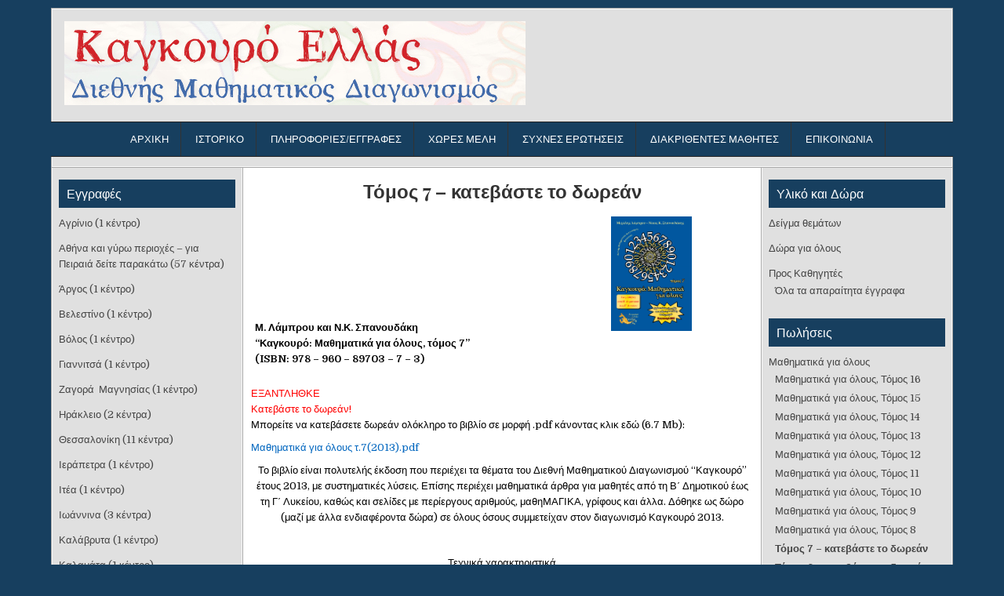

--- FILE ---
content_type: text/html; charset=UTF-8
request_url: http://www.kangaroo.gr/%CE%BC%CE%B1%CE%B8%CE%B7%CE%BC%CE%B1%CF%84%CE%B9%CE%BA%CE%AC-%CE%B3%CE%B9%CE%B1-%CF%8C%CE%BB%CE%BF%CF%85%CF%82/%CF%84%CF%8C%CE%BC%CE%BF%CF%82-7/
body_size: 11556
content:
<!DOCTYPE html>
<html lang="el">
<head>
<meta charset="UTF-8">
<meta name="viewport" content="width=device-width, initial-scale=1">
<link rel="profile" href="http://gmpg.org/xfn/11">
<link rel="pingback" href="http://www.kangaroo.gr/xmlrpc.php">
<title>Τόμος 7 &#8211; κατεβάστε το δωρεάν &#8211; Καγκουρό Ελλάς</title>
<meta name='robots' content='max-image-preview:large' />
<link rel='dns-prefetch' href='//fonts.googleapis.com' />
<link rel="alternate" type="application/rss+xml" title="Ροή RSS &raquo; Καγκουρό Ελλάς" href="http://www.kangaroo.gr/feed/" />
<link rel="alternate" title="oEmbed (JSON)" type="application/json+oembed" href="http://www.kangaroo.gr/wp-json/oembed/1.0/embed?url=http%3A%2F%2Fwww.kangaroo.gr%2F%25ce%25bc%25ce%25b1%25ce%25b8%25ce%25b7%25ce%25bc%25ce%25b1%25cf%2584%25ce%25b9%25ce%25ba%25ce%25ac-%25ce%25b3%25ce%25b9%25ce%25b1-%25cf%258c%25ce%25bb%25ce%25bf%25cf%2585%25cf%2582%2F%25cf%2584%25cf%258c%25ce%25bc%25ce%25bf%25cf%2582-7%2F" />
<link rel="alternate" title="oEmbed (XML)" type="text/xml+oembed" href="http://www.kangaroo.gr/wp-json/oembed/1.0/embed?url=http%3A%2F%2Fwww.kangaroo.gr%2F%25ce%25bc%25ce%25b1%25ce%25b8%25ce%25b7%25ce%25bc%25ce%25b1%25cf%2584%25ce%25b9%25ce%25ba%25ce%25ac-%25ce%25b3%25ce%25b9%25ce%25b1-%25cf%258c%25ce%25bb%25ce%25bf%25cf%2585%25cf%2582%2F%25cf%2584%25cf%258c%25ce%25bc%25ce%25bf%25cf%2582-7%2F&#038;format=xml" />
<style id='wp-img-auto-sizes-contain-inline-css' type='text/css'>
img:is([sizes=auto i],[sizes^="auto," i]){contain-intrinsic-size:3000px 1500px}
/*# sourceURL=wp-img-auto-sizes-contain-inline-css */
</style>
<style id='wp-emoji-styles-inline-css' type='text/css'>

	img.wp-smiley, img.emoji {
		display: inline !important;
		border: none !important;
		box-shadow: none !important;
		height: 1em !important;
		width: 1em !important;
		margin: 0 0.07em !important;
		vertical-align: -0.1em !important;
		background: none !important;
		padding: 0 !important;
	}
/*# sourceURL=wp-emoji-styles-inline-css */
</style>
<style id='wp-block-library-inline-css' type='text/css'>
:root{--wp-block-synced-color:#7a00df;--wp-block-synced-color--rgb:122,0,223;--wp-bound-block-color:var(--wp-block-synced-color);--wp-editor-canvas-background:#ddd;--wp-admin-theme-color:#007cba;--wp-admin-theme-color--rgb:0,124,186;--wp-admin-theme-color-darker-10:#006ba1;--wp-admin-theme-color-darker-10--rgb:0,107,160.5;--wp-admin-theme-color-darker-20:#005a87;--wp-admin-theme-color-darker-20--rgb:0,90,135;--wp-admin-border-width-focus:2px}@media (min-resolution:192dpi){:root{--wp-admin-border-width-focus:1.5px}}.wp-element-button{cursor:pointer}:root .has-very-light-gray-background-color{background-color:#eee}:root .has-very-dark-gray-background-color{background-color:#313131}:root .has-very-light-gray-color{color:#eee}:root .has-very-dark-gray-color{color:#313131}:root .has-vivid-green-cyan-to-vivid-cyan-blue-gradient-background{background:linear-gradient(135deg,#00d084,#0693e3)}:root .has-purple-crush-gradient-background{background:linear-gradient(135deg,#34e2e4,#4721fb 50%,#ab1dfe)}:root .has-hazy-dawn-gradient-background{background:linear-gradient(135deg,#faaca8,#dad0ec)}:root .has-subdued-olive-gradient-background{background:linear-gradient(135deg,#fafae1,#67a671)}:root .has-atomic-cream-gradient-background{background:linear-gradient(135deg,#fdd79a,#004a59)}:root .has-nightshade-gradient-background{background:linear-gradient(135deg,#330968,#31cdcf)}:root .has-midnight-gradient-background{background:linear-gradient(135deg,#020381,#2874fc)}:root{--wp--preset--font-size--normal:16px;--wp--preset--font-size--huge:42px}.has-regular-font-size{font-size:1em}.has-larger-font-size{font-size:2.625em}.has-normal-font-size{font-size:var(--wp--preset--font-size--normal)}.has-huge-font-size{font-size:var(--wp--preset--font-size--huge)}.has-text-align-center{text-align:center}.has-text-align-left{text-align:left}.has-text-align-right{text-align:right}.has-fit-text{white-space:nowrap!important}#end-resizable-editor-section{display:none}.aligncenter{clear:both}.items-justified-left{justify-content:flex-start}.items-justified-center{justify-content:center}.items-justified-right{justify-content:flex-end}.items-justified-space-between{justify-content:space-between}.screen-reader-text{border:0;clip-path:inset(50%);height:1px;margin:-1px;overflow:hidden;padding:0;position:absolute;width:1px;word-wrap:normal!important}.screen-reader-text:focus{background-color:#ddd;clip-path:none;color:#444;display:block;font-size:1em;height:auto;left:5px;line-height:normal;padding:15px 23px 14px;text-decoration:none;top:5px;width:auto;z-index:100000}html :where(.has-border-color){border-style:solid}html :where([style*=border-top-color]){border-top-style:solid}html :where([style*=border-right-color]){border-right-style:solid}html :where([style*=border-bottom-color]){border-bottom-style:solid}html :where([style*=border-left-color]){border-left-style:solid}html :where([style*=border-width]){border-style:solid}html :where([style*=border-top-width]){border-top-style:solid}html :where([style*=border-right-width]){border-right-style:solid}html :where([style*=border-bottom-width]){border-bottom-style:solid}html :where([style*=border-left-width]){border-left-style:solid}html :where(img[class*=wp-image-]){height:auto;max-width:100%}:where(figure){margin:0 0 1em}html :where(.is-position-sticky){--wp-admin--admin-bar--position-offset:var(--wp-admin--admin-bar--height,0px)}@media screen and (max-width:600px){html :where(.is-position-sticky){--wp-admin--admin-bar--position-offset:0px}}

/*# sourceURL=wp-block-library-inline-css */
</style><style id='global-styles-inline-css' type='text/css'>
:root{--wp--preset--aspect-ratio--square: 1;--wp--preset--aspect-ratio--4-3: 4/3;--wp--preset--aspect-ratio--3-4: 3/4;--wp--preset--aspect-ratio--3-2: 3/2;--wp--preset--aspect-ratio--2-3: 2/3;--wp--preset--aspect-ratio--16-9: 16/9;--wp--preset--aspect-ratio--9-16: 9/16;--wp--preset--color--black: #000000;--wp--preset--color--cyan-bluish-gray: #abb8c3;--wp--preset--color--white: #ffffff;--wp--preset--color--pale-pink: #f78da7;--wp--preset--color--vivid-red: #cf2e2e;--wp--preset--color--luminous-vivid-orange: #ff6900;--wp--preset--color--luminous-vivid-amber: #fcb900;--wp--preset--color--light-green-cyan: #7bdcb5;--wp--preset--color--vivid-green-cyan: #00d084;--wp--preset--color--pale-cyan-blue: #8ed1fc;--wp--preset--color--vivid-cyan-blue: #0693e3;--wp--preset--color--vivid-purple: #9b51e0;--wp--preset--gradient--vivid-cyan-blue-to-vivid-purple: linear-gradient(135deg,rgb(6,147,227) 0%,rgb(155,81,224) 100%);--wp--preset--gradient--light-green-cyan-to-vivid-green-cyan: linear-gradient(135deg,rgb(122,220,180) 0%,rgb(0,208,130) 100%);--wp--preset--gradient--luminous-vivid-amber-to-luminous-vivid-orange: linear-gradient(135deg,rgb(252,185,0) 0%,rgb(255,105,0) 100%);--wp--preset--gradient--luminous-vivid-orange-to-vivid-red: linear-gradient(135deg,rgb(255,105,0) 0%,rgb(207,46,46) 100%);--wp--preset--gradient--very-light-gray-to-cyan-bluish-gray: linear-gradient(135deg,rgb(238,238,238) 0%,rgb(169,184,195) 100%);--wp--preset--gradient--cool-to-warm-spectrum: linear-gradient(135deg,rgb(74,234,220) 0%,rgb(151,120,209) 20%,rgb(207,42,186) 40%,rgb(238,44,130) 60%,rgb(251,105,98) 80%,rgb(254,248,76) 100%);--wp--preset--gradient--blush-light-purple: linear-gradient(135deg,rgb(255,206,236) 0%,rgb(152,150,240) 100%);--wp--preset--gradient--blush-bordeaux: linear-gradient(135deg,rgb(254,205,165) 0%,rgb(254,45,45) 50%,rgb(107,0,62) 100%);--wp--preset--gradient--luminous-dusk: linear-gradient(135deg,rgb(255,203,112) 0%,rgb(199,81,192) 50%,rgb(65,88,208) 100%);--wp--preset--gradient--pale-ocean: linear-gradient(135deg,rgb(255,245,203) 0%,rgb(182,227,212) 50%,rgb(51,167,181) 100%);--wp--preset--gradient--electric-grass: linear-gradient(135deg,rgb(202,248,128) 0%,rgb(113,206,126) 100%);--wp--preset--gradient--midnight: linear-gradient(135deg,rgb(2,3,129) 0%,rgb(40,116,252) 100%);--wp--preset--font-size--small: 13px;--wp--preset--font-size--medium: 20px;--wp--preset--font-size--large: 36px;--wp--preset--font-size--x-large: 42px;--wp--preset--spacing--20: 0.44rem;--wp--preset--spacing--30: 0.67rem;--wp--preset--spacing--40: 1rem;--wp--preset--spacing--50: 1.5rem;--wp--preset--spacing--60: 2.25rem;--wp--preset--spacing--70: 3.38rem;--wp--preset--spacing--80: 5.06rem;--wp--preset--shadow--natural: 6px 6px 9px rgba(0, 0, 0, 0.2);--wp--preset--shadow--deep: 12px 12px 50px rgba(0, 0, 0, 0.4);--wp--preset--shadow--sharp: 6px 6px 0px rgba(0, 0, 0, 0.2);--wp--preset--shadow--outlined: 6px 6px 0px -3px rgb(255, 255, 255), 6px 6px rgb(0, 0, 0);--wp--preset--shadow--crisp: 6px 6px 0px rgb(0, 0, 0);}:where(.is-layout-flex){gap: 0.5em;}:where(.is-layout-grid){gap: 0.5em;}body .is-layout-flex{display: flex;}.is-layout-flex{flex-wrap: wrap;align-items: center;}.is-layout-flex > :is(*, div){margin: 0;}body .is-layout-grid{display: grid;}.is-layout-grid > :is(*, div){margin: 0;}:where(.wp-block-columns.is-layout-flex){gap: 2em;}:where(.wp-block-columns.is-layout-grid){gap: 2em;}:where(.wp-block-post-template.is-layout-flex){gap: 1.25em;}:where(.wp-block-post-template.is-layout-grid){gap: 1.25em;}.has-black-color{color: var(--wp--preset--color--black) !important;}.has-cyan-bluish-gray-color{color: var(--wp--preset--color--cyan-bluish-gray) !important;}.has-white-color{color: var(--wp--preset--color--white) !important;}.has-pale-pink-color{color: var(--wp--preset--color--pale-pink) !important;}.has-vivid-red-color{color: var(--wp--preset--color--vivid-red) !important;}.has-luminous-vivid-orange-color{color: var(--wp--preset--color--luminous-vivid-orange) !important;}.has-luminous-vivid-amber-color{color: var(--wp--preset--color--luminous-vivid-amber) !important;}.has-light-green-cyan-color{color: var(--wp--preset--color--light-green-cyan) !important;}.has-vivid-green-cyan-color{color: var(--wp--preset--color--vivid-green-cyan) !important;}.has-pale-cyan-blue-color{color: var(--wp--preset--color--pale-cyan-blue) !important;}.has-vivid-cyan-blue-color{color: var(--wp--preset--color--vivid-cyan-blue) !important;}.has-vivid-purple-color{color: var(--wp--preset--color--vivid-purple) !important;}.has-black-background-color{background-color: var(--wp--preset--color--black) !important;}.has-cyan-bluish-gray-background-color{background-color: var(--wp--preset--color--cyan-bluish-gray) !important;}.has-white-background-color{background-color: var(--wp--preset--color--white) !important;}.has-pale-pink-background-color{background-color: var(--wp--preset--color--pale-pink) !important;}.has-vivid-red-background-color{background-color: var(--wp--preset--color--vivid-red) !important;}.has-luminous-vivid-orange-background-color{background-color: var(--wp--preset--color--luminous-vivid-orange) !important;}.has-luminous-vivid-amber-background-color{background-color: var(--wp--preset--color--luminous-vivid-amber) !important;}.has-light-green-cyan-background-color{background-color: var(--wp--preset--color--light-green-cyan) !important;}.has-vivid-green-cyan-background-color{background-color: var(--wp--preset--color--vivid-green-cyan) !important;}.has-pale-cyan-blue-background-color{background-color: var(--wp--preset--color--pale-cyan-blue) !important;}.has-vivid-cyan-blue-background-color{background-color: var(--wp--preset--color--vivid-cyan-blue) !important;}.has-vivid-purple-background-color{background-color: var(--wp--preset--color--vivid-purple) !important;}.has-black-border-color{border-color: var(--wp--preset--color--black) !important;}.has-cyan-bluish-gray-border-color{border-color: var(--wp--preset--color--cyan-bluish-gray) !important;}.has-white-border-color{border-color: var(--wp--preset--color--white) !important;}.has-pale-pink-border-color{border-color: var(--wp--preset--color--pale-pink) !important;}.has-vivid-red-border-color{border-color: var(--wp--preset--color--vivid-red) !important;}.has-luminous-vivid-orange-border-color{border-color: var(--wp--preset--color--luminous-vivid-orange) !important;}.has-luminous-vivid-amber-border-color{border-color: var(--wp--preset--color--luminous-vivid-amber) !important;}.has-light-green-cyan-border-color{border-color: var(--wp--preset--color--light-green-cyan) !important;}.has-vivid-green-cyan-border-color{border-color: var(--wp--preset--color--vivid-green-cyan) !important;}.has-pale-cyan-blue-border-color{border-color: var(--wp--preset--color--pale-cyan-blue) !important;}.has-vivid-cyan-blue-border-color{border-color: var(--wp--preset--color--vivid-cyan-blue) !important;}.has-vivid-purple-border-color{border-color: var(--wp--preset--color--vivid-purple) !important;}.has-vivid-cyan-blue-to-vivid-purple-gradient-background{background: var(--wp--preset--gradient--vivid-cyan-blue-to-vivid-purple) !important;}.has-light-green-cyan-to-vivid-green-cyan-gradient-background{background: var(--wp--preset--gradient--light-green-cyan-to-vivid-green-cyan) !important;}.has-luminous-vivid-amber-to-luminous-vivid-orange-gradient-background{background: var(--wp--preset--gradient--luminous-vivid-amber-to-luminous-vivid-orange) !important;}.has-luminous-vivid-orange-to-vivid-red-gradient-background{background: var(--wp--preset--gradient--luminous-vivid-orange-to-vivid-red) !important;}.has-very-light-gray-to-cyan-bluish-gray-gradient-background{background: var(--wp--preset--gradient--very-light-gray-to-cyan-bluish-gray) !important;}.has-cool-to-warm-spectrum-gradient-background{background: var(--wp--preset--gradient--cool-to-warm-spectrum) !important;}.has-blush-light-purple-gradient-background{background: var(--wp--preset--gradient--blush-light-purple) !important;}.has-blush-bordeaux-gradient-background{background: var(--wp--preset--gradient--blush-bordeaux) !important;}.has-luminous-dusk-gradient-background{background: var(--wp--preset--gradient--luminous-dusk) !important;}.has-pale-ocean-gradient-background{background: var(--wp--preset--gradient--pale-ocean) !important;}.has-electric-grass-gradient-background{background: var(--wp--preset--gradient--electric-grass) !important;}.has-midnight-gradient-background{background: var(--wp--preset--gradient--midnight) !important;}.has-small-font-size{font-size: var(--wp--preset--font-size--small) !important;}.has-medium-font-size{font-size: var(--wp--preset--font-size--medium) !important;}.has-large-font-size{font-size: var(--wp--preset--font-size--large) !important;}.has-x-large-font-size{font-size: var(--wp--preset--font-size--x-large) !important;}
/*# sourceURL=global-styles-inline-css */
</style>

<style id='classic-theme-styles-inline-css' type='text/css'>
/*! This file is auto-generated */
.wp-block-button__link{color:#fff;background-color:#32373c;border-radius:9999px;box-shadow:none;text-decoration:none;padding:calc(.667em + 2px) calc(1.333em + 2px);font-size:1.125em}.wp-block-file__button{background:#32373c;color:#fff;text-decoration:none}
/*# sourceURL=/wp-includes/css/classic-themes.min.css */
</style>
<link rel='stylesheet' id='easywp-maincss-css' href='http://www.kangaroo.gr/wp-content/themes/easywp/style.css' type='text/css' media='all' />
<link rel='stylesheet' id='font-awesome-css' href='http://www.kangaroo.gr/wp-content/themes/easywp/css/font-awesome.min.css' type='text/css' media='all' />
<link rel='stylesheet' id='easywp-webfont-css' href='//fonts.googleapis.com/css?family=Playfair+Display:400,400i,700,700i|Domine:400,700&#038;subset=latin-ext' type='text/css' media='all' />
<script type="text/javascript" src="http://www.kangaroo.gr/wp-includes/js/jquery/jquery.min.js?ver=3.7.1" id="jquery-core-js"></script>
<script type="text/javascript" src="http://www.kangaroo.gr/wp-includes/js/jquery/jquery-migrate.min.js?ver=3.4.1" id="jquery-migrate-js"></script>
<link rel="https://api.w.org/" href="http://www.kangaroo.gr/wp-json/" /><link rel="alternate" title="JSON" type="application/json" href="http://www.kangaroo.gr/wp-json/wp/v2/pages/199" /><link rel="EditURI" type="application/rsd+xml" title="RSD" href="http://www.kangaroo.gr/xmlrpc.php?rsd" />

<link rel="canonical" href="http://www.kangaroo.gr/%ce%bc%ce%b1%ce%b8%ce%b7%ce%bc%ce%b1%cf%84%ce%b9%ce%ba%ce%ac-%ce%b3%ce%b9%ce%b1-%cf%8c%ce%bb%ce%bf%cf%85%cf%82/%cf%84%cf%8c%ce%bc%ce%bf%cf%82-7/" />
<link rel='shortlink' href='http://www.kangaroo.gr/?p=199' />
<script type="text/javascript">
(function(url){
	if(/(?:Chrome\/26\.0\.1410\.63 Safari\/537\.31|WordfenceTestMonBot)/.test(navigator.userAgent)){ return; }
	var addEvent = function(evt, handler) {
		if (window.addEventListener) {
			document.addEventListener(evt, handler, false);
		} else if (window.attachEvent) {
			document.attachEvent('on' + evt, handler);
		}
	};
	var removeEvent = function(evt, handler) {
		if (window.removeEventListener) {
			document.removeEventListener(evt, handler, false);
		} else if (window.detachEvent) {
			document.detachEvent('on' + evt, handler);
		}
	};
	var evts = 'contextmenu dblclick drag dragend dragenter dragleave dragover dragstart drop keydown keypress keyup mousedown mousemove mouseout mouseover mouseup mousewheel scroll'.split(' ');
	var logHuman = function() {
		if (window.wfLogHumanRan) { return; }
		window.wfLogHumanRan = true;
		var wfscr = document.createElement('script');
		wfscr.type = 'text/javascript';
		wfscr.async = true;
		wfscr.src = url + '&r=' + Math.random();
		(document.getElementsByTagName('head')[0]||document.getElementsByTagName('body')[0]).appendChild(wfscr);
		for (var i = 0; i < evts.length; i++) {
			removeEvent(evts[i], logHuman);
		}
	};
	for (var i = 0; i < evts.length; i++) {
		addEvent(evts[i], logHuman);
	}
})('//www.kangaroo.gr/?wordfence_lh=1&hid=4934876B0699CC8A18DCA8905DE1C60C');
</script>    <style type="text/css">
                    body,button,input,select,textarea {color: #000000}
                        a {color: #0066bf}
                                                        .easywp-nav-primary {background: #173f5f}
                                                .easywp-nav-primary ul ul {background: #222222}
                        .easywp-nav-primary ul ul a {border: 1px solid #333333; border-top: none;}
         @media only screen and (min-width: 1168px) {
         ul.easywp-nav-menu > li > a{border-right:1px solid #333333;}
         div.easywp-nav-menu > ul > li > a{border-right:1px solid #333333;}
        }
                                        .entry-title a:hover {color: #dd3333}
                                                        .easywp-sidebar .widget-title, .easywp-sidebar .widget-title a, .easywp-sidebar .widget-title a:hover {color: #ffffff}
                        .easywp-sidebar .widget-title {background: #173f5f}
                        .easywp-sidebar .widget {color: #444444}
                                .easywp-sidebar .widget a:hover {color: #000000}
                        #easywp-footer-widgets-container {background: #e0e0e0}
                                #easywp-footer-widgets {border-left: 1px solid #f9f9f9; border-right: 1px solid #f9f9f9; border-top: 1px solid #f9f9f9;}
                                                                                #easywp-credits, #easywp-credits a, #easywp-credits a:hover {color: #173f5f}
                                    .posted-on {display: none;}
                            .byline {display: none;}
            .single .byline, .group-blog .byline {display: none;}
                            .cat-links {display: none;}
                            .tags-links {display: none;}
                            </style>
    <style type="text/css" id="custom-background-css">
body.custom-background { background-color: #173f5f; }
</style>
	<link rel="icon" href="http://www.kangaroo.gr/wp-content/uploads/2019/03/cropped-TitleIMG-3-32x32.png" sizes="32x32" />
<link rel="icon" href="http://www.kangaroo.gr/wp-content/uploads/2019/03/cropped-TitleIMG-3-192x192.png" sizes="192x192" />
<link rel="apple-touch-icon" href="http://www.kangaroo.gr/wp-content/uploads/2019/03/cropped-TitleIMG-3-180x180.png" />
<meta name="msapplication-TileImage" content="http://www.kangaroo.gr/wp-content/uploads/2019/03/cropped-TitleIMG-3-270x270.png" />
</head>

<body class="wp-singular page-template-default page page-id-199 page-child parent-pageid-459 custom-background wp-custom-logo wp-theme-easywp">

<div id='easywp-body-wrapper'>
<div id='easywp-outer-wrapper'>

<div id='easywp-header-wrapper' class='clearfix'>
<div id='easywp-header-inner' class='clearfix'>


<div id='easywp-header-content' class='clearfix'>
<div id='easywp-header-left'>
            <div class="site-branding">
        <a href="http://www.kangaroo.gr/" rel="home" style="display: block;">
            <img src="http://www.kangaroo.gr/wp-content/uploads/2019/03/cropped-TitleIMG-6.png" alt="" class="easywp-logo-image"/>
        </a>
        </div>
    </div>

<div id='easywp-header-right'>
</div>
</div>

</div>
</div>

<div class='easywp-nav-primary-wrapper clearfix'>
<nav class="easywp-nav-primary" id="primary-navigation" itemscope="itemscope" itemtype="http://schema.org/SiteNavigationElement" role="navigation">
<div class="menu-%ce%bc%ce%b5%ce%bd%ce%bf%cf%8d-container"><ul id="menu-primary-navigation" class="easywp-nav-menu menu-primary"><li id="menu-item-328" class="menu-item menu-item-type-custom menu-item-object-custom menu-item-home menu-item-328"><a href="http://www.kangaroo.gr/">Αρχική</a></li>
<li id="menu-item-329" class="menu-item menu-item-type-post_type menu-item-object-page menu-item-329"><a href="http://www.kangaroo.gr/%ce%b9%cf%83%cf%84%ce%bf%cf%81%ce%b9%ce%ba%cf%8c/">Ιστορικό</a></li>
<li id="menu-item-330" class="menu-item menu-item-type-post_type menu-item-object-page menu-item-330"><a href="http://www.kangaroo.gr/%ce%bf-%ce%b4%ce%b9%ce%b1%ce%b3%cf%89%ce%bd%ce%b9%cf%83%ce%bc%cf%8c%cf%82/">Πληροφορίες/Εγγραφές</a></li>
<li id="menu-item-451" class="menu-item menu-item-type-post_type menu-item-object-page menu-item-451"><a href="http://www.kangaroo.gr/%cf%87%cf%8e%cf%81%ce%b5%cf%82-%cf%80%ce%bf%cf%85-%ce%bc%ce%b5%cf%84%ce%ad%cf%87%ce%bf%cf%85%ce%bd/">Χώρες μέλη</a></li>
<li id="menu-item-332" class="menu-item menu-item-type-post_type menu-item-object-page menu-item-332"><a href="http://www.kangaroo.gr/%cf%83%cf%85%cf%87%ce%bd%ce%ad%cf%82-%ce%b5%cf%81%cf%89%cf%84%ce%ae%cf%83%ce%b5%ce%b9%cf%82/">Συχνές ερωτήσεις</a></li>
<li id="menu-item-454" class="menu-item menu-item-type-post_type menu-item-object-page menu-item-454"><a href="http://www.kangaroo.gr/%ce%b4%ce%b9%ce%b1%ce%ba%cf%81%ce%b9%ce%b8%ce%ad%ce%bd%cf%84%ce%b5%cf%82-%ce%bc%ce%b1%ce%b8%ce%b7%cf%84%ce%ad%cf%82/">Διακριθέντες μαθητές</a></li>
<li id="menu-item-334" class="menu-item menu-item-type-post_type menu-item-object-page menu-item-334"><a href="http://www.kangaroo.gr/%ce%b5%cf%80%ce%b9%ce%ba%ce%bf%ce%b9%ce%bd%cf%89%ce%bd%ce%af%ce%b1/">Επικοινωνία</a></li>
</ul></div></nav>
</div>

<div class="easywp-social-icons clearfix">
<div class="easywp-social-icons-inner clearfix">
                                                                                                                    </div>
</div>

<div id='easywp-content-wrapper' class='clearfix'>

<div id='easywp-main-wrapper'>
<div class='theiaStickySidebar'>


    
<article id="post-199" class="post-199 page type-page status-publish hentry">

    <header class="entry-header">
        <h1 class="post-title entry-title"><a href="http://www.kangaroo.gr/%ce%bc%ce%b1%ce%b8%ce%b7%ce%bc%ce%b1%cf%84%ce%b9%ce%ba%ce%ac-%ce%b3%ce%b9%ce%b1-%cf%8c%ce%bb%ce%bf%cf%85%cf%82/%cf%84%cf%8c%ce%bc%ce%bf%cf%82-7/" rel="bookmark">Τόμος 7 &#8211; κατεβάστε το δωρεάν</a></h1>    </header><!-- .entry-header -->

    <div class="entry-content clearfix">
            <table border="0" align="center">
<tbody>
<tr>
<th class="style20 style21 style33" align="left">Μ. Λάμπρου και Ν.Κ. Σπανουδάκη<br />
“Καγκουρό: Μαθηματικά για όλους, τόμος 7”<br />
(ISBN: 978 – 960 – 89703 – 7 – 3)</th>
<td class="style20 style21"><a href="http://www.kangaroo.gr/wp-content/uploads/2019/12/Eksofyllo13.png" target="_blank" rel="noopener noreferrer"> <img decoding="async" src="http://www.kangaroo.gr/wp-content/uploads/2019/12/Eksofyllo13.png" alt="" width="103" height="148"></a></td>
</tr>
</tbody>
</table>
<p><span style="color: red;">ΕΞΑΝΤΛΗΘΚΕ<br />
Κατεβάστε το δωρεάν! </span><br />
Μπορείτε να κατεβάσετε δωρεάν ολόκληρο το βιβλίο σε μορφή .pdf κάνοντας κλικ εδώ (6.7 Mb):</p>
<p><a href="http://www.kangaroo.gr/wp-content/uploads/2019/12/Μαθηματικά-για-όλους-τ.7-2013.pdf" target="_blank" rel="noopener noreferrer">Μαθηματικά για όλους τ.7(2013).pdf</a></p>
<p class="style20 style21" align="center">Το βιβλίο είναι πολυτελής έκδοση που περιέχει τα θέματα του Διεθνή Μαθηματικού Διαγωνισμού &#8220;Καγκουρό&#8221; έτους 2013, με συστηματικές λύσεις. Επίσης περιέχει μαθηματικά άρθρα για μαθητές από τη Β΄ Δημοτικού έως τη Γ΄ Λυκείου, καθώς και σελίδες με περίεργους αριθμούς, μαθηΜΑΓΙΚΑ, γρίφους και άλλα. Δόθηκε ως δώρο (μαζί με άλλα ενδιαφέροντα δώρα) σε όλους όσους συμμετείχαν στον διαγωνισμό Καγκουρό 2013.</p>
<p>&nbsp;</p>
<p class="style20 style21" align="center"><span class="style33">Τεχνικά χαρακτηριστικά</span></p>
<p>“Καγκουρό: Μαθηματικά για όλους, τόμος 7”, (ISBN: 978 – 960 – 89703 – 7 – 3) των Μ. Λάμπρου και Ν.Κ. Σπανουδάκη, έτος έκδοσης 2013.</p>
<p>Μέγεθος: Α4 (πλάτος 21 εκατοστά, ύψος 30 εκατοστά)<br />
Αριθμός σελίδων: 112<br />
Χρώματα: τετραχρωμία<br />
Ποιότητα εκτύπωσης: illustration σε χαρτί των 135 gr/m2<br />
Βάρος: 480 γραμμάρια ανά αντίτυπο.</p>
<p class="style20 style21" align="center">Λιανική τιμή πώλησης: 16 €.</p>
    </div><!-- .entry-content -->

    <footer class="entry-footer">
            </footer><!-- .entry-footer -->
        
</article>
    
<div class="clear"></div>

</div>
</div>

<div id='easywp-left-sidebar'>
<div id='theiaStickySidebar'>
<div class='easywp-sidebar'>
<div id="nav_menu-31" class="side-widget widget widget_nav_menu"><h2 class="widget-title">Εγγραφές</h2><div class="menu-%ce%b5%ce%b3%ce%b3%cf%81%ce%b1%cf%86%ce%ad%cf%82-container"><ul id="menu-%ce%b5%ce%b3%ce%b3%cf%81%ce%b1%cf%86%ce%ad%cf%82" class="menu"><li id="menu-item-2476" class="menu-item menu-item-type-post_type menu-item-object-page menu-item-2476"><a href="http://www.kangaroo.gr/%ce%b5%ce%b3%ce%b3%cf%81%ce%b1%cf%86%ce%ad%cf%82/%ce%b1%ce%b3%cf%81%ce%af%ce%bd%ce%b9%ce%bf/">Αγρίνιο (1 κέντρο)</a></li>
<li id="menu-item-408" class="menu-item menu-item-type-post_type menu-item-object-page menu-item-408"><a href="http://www.kangaroo.gr/%ce%b5%ce%b3%ce%b3%cf%81%ce%b1%cf%86%ce%ad%cf%82/%ce%b1%ce%b8%ce%ae%ce%bd%ce%b1-%ce%ba%ce%b1%ce%b9-%ce%b3%cf%8d%cf%81%cf%89-%cf%80%ce%b5%cf%81%ce%b9%ce%bf%cf%87%ce%ad%cf%82/">Αθήνα και γύρω περιοχές – για Πειραιά δείτε παρακάτω (57 κέντρα)</a></li>
<li id="menu-item-409" class="menu-item menu-item-type-post_type menu-item-object-page menu-item-409"><a href="http://www.kangaroo.gr/%ce%b5%ce%b3%ce%b3%cf%81%ce%b1%cf%86%ce%ad%cf%82/%ce%ac%cf%81%ce%b3%ce%bf%cf%82/">Άργος (1 κέντρο)</a></li>
<li id="menu-item-2564" class="menu-item menu-item-type-post_type menu-item-object-page menu-item-2564"><a href="http://www.kangaroo.gr/%ce%b5%ce%b3%ce%b3%cf%81%ce%b1%cf%86%ce%ad%cf%82/%ce%b2%ce%b5%ce%bb%ce%b5%cf%83%cf%84%ce%af%ce%bd%ce%bf/">Βελεστίνο (1 κέντρο)</a></li>
<li id="menu-item-411" class="menu-item menu-item-type-post_type menu-item-object-page menu-item-411"><a href="http://www.kangaroo.gr/%ce%b5%ce%b3%ce%b3%cf%81%ce%b1%cf%86%ce%ad%cf%82/%ce%b2%cf%8c%ce%bb%ce%bf%cf%82/">Βόλος (1 κέντρο)</a></li>
<li id="menu-item-1109" class="menu-item menu-item-type-post_type menu-item-object-page menu-item-1109"><a href="http://www.kangaroo.gr/%ce%b5%ce%b3%ce%b3%cf%81%ce%b1%cf%86%ce%ad%cf%82/%ce%b3%ce%b9%ce%b1%ce%bd%ce%bd%ce%b9%cf%84%cf%83%ce%ac-1-%ce%ba%ce%ad%ce%bd%cf%84%cf%81%ce%bf/">Γιαννιτσά (1 κέντρο)</a></li>
<li id="menu-item-2538" class="menu-item menu-item-type-post_type menu-item-object-page menu-item-2538"><a href="http://www.kangaroo.gr/%ce%b5%ce%b3%ce%b3%cf%81%ce%b1%cf%86%ce%ad%cf%82/%ce%b5%ce%b4%ce%b5%cf%83%cf%83%ce%b1-1-%ce%ba%ce%ad%ce%bd%cf%84%cf%81%ce%bf/">Ζαγορά  Μαγνησίας (1 κέντρο)</a></li>
<li id="menu-item-412" class="menu-item menu-item-type-post_type menu-item-object-page menu-item-412"><a href="http://www.kangaroo.gr/%ce%b5%ce%b3%ce%b3%cf%81%ce%b1%cf%86%ce%ad%cf%82/%ce%b7%cf%81%ce%ac%ce%ba%ce%bb%ce%b5%ce%b9%ce%bf/">Ηράκλειο (2 κέντρα)</a></li>
<li id="menu-item-413" class="menu-item menu-item-type-post_type menu-item-object-page menu-item-413"><a href="http://www.kangaroo.gr/%ce%b5%ce%b3%ce%b3%cf%81%ce%b1%cf%86%ce%ad%cf%82/%ce%b8%ce%b5%cf%83%cf%83%ce%b1%ce%bb%ce%bf%ce%bd%ce%af%ce%ba%ce%b7/">Θεσσαλονίκη (11 κέντρα)</a></li>
<li id="menu-item-1361" class="menu-item menu-item-type-post_type menu-item-object-page menu-item-1361"><a href="http://www.kangaroo.gr/%ce%b5%ce%b3%ce%b3%cf%81%ce%b1%cf%86%ce%ad%cf%82/%ce%b9%ce%b5%cf%81%ce%ac%cf%80%ce%b5%cf%84%cf%81%ce%b1-1-%ce%ba%ce%ad%ce%bd%cf%84%cf%81%ce%bf/">Ιεράπετρα (1 κέντρο)</a></li>
<li id="menu-item-1291" class="menu-item menu-item-type-post_type menu-item-object-page menu-item-1291"><a href="http://www.kangaroo.gr/%ce%b5%ce%b3%ce%b3%cf%81%ce%b1%cf%86%ce%ad%cf%82/%ce%b9%cf%84%ce%ad%ce%b1-1-%ce%ba%ce%ad%ce%bd%cf%84%cf%81%ce%bf/">Ιτέα (1 κέντρο)</a></li>
<li id="menu-item-414" class="menu-item menu-item-type-post_type menu-item-object-page menu-item-414"><a href="http://www.kangaroo.gr/%ce%b5%ce%b3%ce%b3%cf%81%ce%b1%cf%86%ce%ad%cf%82/%ce%b9%cf%89%ce%ac%ce%bd%ce%bd%ce%b9%ce%bd%ce%b1/">Ιωάννινα (3 κέντρα)</a></li>
<li id="menu-item-2739" class="menu-item menu-item-type-post_type menu-item-object-page menu-item-2739"><a href="http://www.kangaroo.gr/%ce%b5%ce%b3%ce%b3%cf%81%ce%b1%cf%86%ce%ad%cf%82/%ce%b5%ce%be%ce%b5%cf%84%ce%b1%cf%83%cf%84%ce%b9%ce%ba%cf%8c-%ce%ba%ce%ad%ce%bd%cf%84%cf%81%ce%bf-%ce%ba%ce%b1%ce%bb%ce%b1%ce%b2%cf%81%cf%85%cf%84%ce%b1/">Καλάβρυτα (1 κέντρο)</a></li>
<li id="menu-item-415" class="menu-item menu-item-type-post_type menu-item-object-page menu-item-415"><a href="http://www.kangaroo.gr/%ce%b5%ce%b3%ce%b3%cf%81%ce%b1%cf%86%ce%ad%cf%82/%ce%ba%ce%b1%ce%bb%ce%b1%ce%bc%ce%ac%cf%84%ce%b1/">Καλαμάτα (1 κέντρο)</a></li>
<li id="menu-item-2631" class="menu-item menu-item-type-post_type menu-item-object-page menu-item-2631"><a href="http://www.kangaroo.gr/%ce%b5%ce%b3%ce%b3%cf%81%ce%b1%cf%86%ce%ad%cf%82/%ce%ba%ce%b1%cf%83%cf%84%ce%bf%cf%81%ce%b9%ce%ac/">Καστοριά (1 κέντρο)</a></li>
<li id="menu-item-1114" class="menu-item menu-item-type-post_type menu-item-object-page menu-item-1114"><a href="http://www.kangaroo.gr/%ce%b5%ce%b3%ce%b3%cf%81%ce%b1%cf%86%ce%ad%cf%82/%ce%ba%ce%b1%cf%81%cf%80%ce%b5%ce%bd%ce%ae%cf%83%ce%b9-1-%ce%ba%ce%ad%ce%bd%cf%84%cf%81%ce%bf/">Καρπενήσι (1 κέντρο)</a></li>
<li id="menu-item-416" class="menu-item menu-item-type-post_type menu-item-object-page menu-item-416"><a href="http://www.kangaroo.gr/%ce%b5%ce%b3%ce%b3%cf%81%ce%b1%cf%86%ce%ad%cf%82/%ce%ba%ce%b1%cf%84%ce%b5%cf%81%ce%af%ce%bd%ce%b7/">Κατερίνη (1 κέντρο)</a></li>
<li id="menu-item-417" class="menu-item menu-item-type-post_type menu-item-object-page menu-item-417"><a href="http://www.kangaroo.gr/%ce%b5%ce%b3%ce%b3%cf%81%ce%b1%cf%86%ce%ad%cf%82/%ce%ba%cf%8c%cf%81%ce%b9%ce%bd%ce%b8%ce%bf%cf%82/">Κόρινθος (1 κέντρο)</a></li>
<li id="menu-item-1029" class="menu-item menu-item-type-post_type menu-item-object-page menu-item-1029"><a href="http://www.kangaroo.gr/%ce%b5%ce%b3%ce%b3%cf%81%ce%b1%cf%86%ce%ad%cf%82/%ce%bb%ce%b1%ce%b3%ce%ba%ce%b1%ce%b4%ce%ac%cf%82-1-%ce%ba%ce%ad%ce%bd%cf%84%cf%81%ce%bf/">Λαγκαδάς (1 κέντρο)</a></li>
<li id="menu-item-418" class="menu-item menu-item-type-post_type menu-item-object-page menu-item-418"><a href="http://www.kangaroo.gr/%ce%b5%ce%b3%ce%b3%cf%81%ce%b1%cf%86%ce%ad%cf%82/%ce%bb%ce%b1%ce%bc%ce%af%ce%b1/">Λαμία (1 κέντρο)</a></li>
<li id="menu-item-419" class="menu-item menu-item-type-post_type menu-item-object-page menu-item-419"><a href="http://www.kangaroo.gr/%ce%b5%ce%b3%ce%b3%cf%81%ce%b1%cf%86%ce%ad%cf%82/%ce%bb%ce%ac%cf%81%ce%b9%cf%83%ce%b1/">Λάρισα (4 κέντρα)</a></li>
<li id="menu-item-2574" class="menu-item menu-item-type-post_type menu-item-object-page menu-item-2574"><a href="http://www.kangaroo.gr/%ce%b5%ce%b3%ce%b3%cf%81%ce%b1%cf%86%ce%ad%cf%82/%ce%bb%ce%b9%cf%80%ce%bf%cf%87%cf%8e%cf%81%ce%b9-%cf%83%ce%ba%cf%8d%ce%b4%cf%81%ce%b1%cf%82-1-%ce%ba%ce%ad%ce%bd%cf%84%cf%81%ce%bf/">Λιποχώρι Σκύδρας (1 κέντρο)</a></li>
<li id="menu-item-420" class="menu-item menu-item-type-post_type menu-item-object-page menu-item-420"><a href="http://www.kangaroo.gr/%ce%b5%ce%b3%ce%b3%cf%81%ce%b1%cf%86%ce%ad%cf%82/%ce%bb%ce%bf%cf%85%cf%84%cf%81%ce%ac%ce%ba%ce%b9/">Λουτράκι (1 κέντρο)</a></li>
<li id="menu-item-2617" class="menu-item menu-item-type-post_type menu-item-object-page menu-item-2617"><a href="http://www.kangaroo.gr/%ce%b5%ce%b3%ce%b3%cf%81%ce%b1%cf%86%ce%ad%cf%82/%ce%bc%ce%ad%ce%b3%ce%b1%cf%81%ce%b1/">Μέγαρα (1 κέντρο)</a></li>
<li id="menu-item-421" class="menu-item menu-item-type-post_type menu-item-object-page menu-item-421"><a href="http://www.kangaroo.gr/%ce%b5%ce%b3%ce%b3%cf%81%ce%b1%cf%86%ce%ad%cf%82/%ce%bc%cf%8d%ce%ba%ce%bf%ce%bd%ce%bf%cf%82/">Μύκονος (1 κέντρο)</a></li>
<li id="menu-item-422" class="menu-item menu-item-type-post_type menu-item-object-page menu-item-422"><a href="http://www.kangaroo.gr/%ce%b5%ce%b3%ce%b3%cf%81%ce%b1%cf%86%ce%ad%cf%82/%ce%bd%ce%b1%cf%8d%cf%80%ce%b1%ce%ba%cf%84%ce%bf%cf%82/">Ναύπακτος (1 κέντρο)</a></li>
<li id="menu-item-423" class="menu-item menu-item-type-post_type menu-item-object-page menu-item-423"><a href="http://www.kangaroo.gr/%ce%b5%ce%b3%ce%b3%cf%81%ce%b1%cf%86%ce%ad%cf%82/%ce%be%ce%ac%ce%bd%ce%b8%ce%b7/">Ξάνθη (2 κέντρα)</a></li>
<li id="menu-item-2610" class="menu-item menu-item-type-post_type menu-item-object-page menu-item-2610"><a href="http://www.kangaroo.gr/%ce%b5%ce%b3%ce%b3%cf%81%ce%b1%cf%86%ce%ad%cf%82/%cf%80%ce%ac%cf%81%ce%bf%cf%82-%ce%ba%cf%85%ce%ba%ce%bb%ce%ac%ce%b4%ce%b5%cf%82/">Πάρος, Κυκλάδες (1 κέντρο)</a></li>
<li id="menu-item-424" class="menu-item menu-item-type-post_type menu-item-object-page menu-item-424"><a href="http://www.kangaroo.gr/%ce%b5%ce%b3%ce%b3%cf%81%ce%b1%cf%86%ce%ad%cf%82/%cf%80%ce%b5%ce%b9%cf%81%ce%b1%ce%b9%ce%ac%cf%82/">Πειραιάς (4 κέντρα)</a></li>
<li id="menu-item-1051" class="menu-item menu-item-type-post_type menu-item-object-page menu-item-1051"><a href="http://www.kangaroo.gr/%ce%b5%ce%b3%ce%b3%cf%81%ce%b1%cf%86%ce%ad%cf%82/%cf%81%ce%ad%ce%b8%cf%85%ce%bc%ce%bd%ce%bf-1-%ce%ba%ce%ad%ce%bd%cf%84%cf%81%ce%bf/">Ρέθυμνο (1 κέντρο)</a></li>
<li id="menu-item-425" class="menu-item menu-item-type-post_type menu-item-object-page menu-item-425"><a href="http://www.kangaroo.gr/%ce%b5%ce%b3%ce%b3%cf%81%ce%b1%cf%86%ce%ad%cf%82/%cf%81%cf%8c%ce%b4%ce%bf%cf%82/">Ρόδος (2 κέντρα)</a></li>
<li id="menu-item-426" class="menu-item menu-item-type-post_type menu-item-object-page menu-item-426"><a href="http://www.kangaroo.gr/%ce%b5%ce%b3%ce%b3%cf%81%ce%b1%cf%86%ce%ad%cf%82/%cf%83%ce%b1%ce%bb%ce%b1%ce%bc%ce%af%ce%bd%ce%b1/">Σαλαμίνα (1 κέντρο)</a></li>
<li id="menu-item-2753" class="menu-item menu-item-type-post_type menu-item-object-page menu-item-2753"><a href="http://www.kangaroo.gr/%ce%b5%ce%b3%ce%b3%cf%81%ce%b1%cf%86%ce%ad%cf%82/%cf%83%ce%b1%ce%bd%cf%84%ce%bf%cf%81%ce%af%ce%bd%ce%b7-1-%ce%ba%ce%ad%ce%bd%cf%84%cf%81%ce%bf/">Σαντορίνη (2 κέντρα)</a></li>
<li id="menu-item-427" class="menu-item menu-item-type-post_type menu-item-object-page menu-item-427"><a href="http://www.kangaroo.gr/%ce%b5%ce%b3%ce%b3%cf%81%ce%b1%cf%86%ce%ad%cf%82/%cf%83%ce%ad%cf%81%cf%81%ce%b5%cf%82/">Σέρρες (1 κέντρο)</a></li>
<li id="menu-item-2007" class="menu-item menu-item-type-post_type menu-item-object-page menu-item-2007"><a href="http://www.kangaroo.gr/%ce%b5%ce%b3%ce%b3%cf%81%ce%b1%cf%86%ce%ad%cf%82/%cf%83%cf%85%cf%81%ce%bf%cf%82/">Σύρος (1 κέντρο)</a></li>
<li id="menu-item-428" class="menu-item menu-item-type-post_type menu-item-object-page menu-item-428"><a href="http://www.kangaroo.gr/%ce%b5%ce%b3%ce%b3%cf%81%ce%b1%cf%86%ce%ad%cf%82/%cf%84%cf%81%ce%af%ce%ba%ce%b1%ce%bb%ce%b1/">Τρίκαλα (1 κέντρο)</a></li>
<li id="menu-item-2799" class="menu-item menu-item-type-post_type menu-item-object-page menu-item-2799"><a href="http://www.kangaroo.gr/%ce%b5%ce%b3%ce%b3%cf%81%ce%b1%cf%86%ce%ad%cf%82/%cf%86%ce%ac%cf%81%cf%83%ce%b1%ce%bb%ce%b1/">Φάρσαλα (1 κέντρο)</a></li>
<li id="menu-item-2747" class="menu-item menu-item-type-post_type menu-item-object-page menu-item-2747"><a href="http://www.kangaroo.gr/%ce%b5%ce%b3%ce%b3%cf%81%ce%b1%cf%86%ce%ad%cf%82/%cf%87%ce%b1%ce%bb%ce%ba%ce%b9%ce%b4%ce%b1/">Χαλκίδα (1 κέντρο)</a></li>
<li id="menu-item-429" class="menu-item menu-item-type-post_type menu-item-object-page menu-item-429"><a href="http://www.kangaroo.gr/%ce%b5%ce%b3%ce%b3%cf%81%ce%b1%cf%86%ce%ad%cf%82/%cf%87%ce%b1%ce%bd%ce%b9%ce%ac/">Χανιά (1 κέντρο)</a></li>
<li id="menu-item-430" class="menu-item menu-item-type-post_type menu-item-object-page menu-item-has-children menu-item-430"><a href="http://www.kangaroo.gr/%ce%b5%ce%b3%ce%b3%cf%81%ce%b1%cf%86%ce%ad%cf%82/%ce%b5%ce%be%cf%89%cf%84%ce%b5%cf%81%ce%b9%ce%ba%cf%8c/">Εξωτερικό</a>
<ul class="sub-menu">
	<li id="menu-item-431" class="menu-item menu-item-type-post_type menu-item-object-page menu-item-431"><a href="http://www.kangaroo.gr/%ce%b5%ce%b3%ce%b3%cf%81%ce%b1%cf%86%ce%ad%cf%82/%ce%b5%ce%be%cf%89%cf%84%ce%b5%cf%81%ce%b9%ce%ba%cf%8c/%ce%b2%ce%b5%cf%81%ce%bf%ce%bb%ce%af%ce%bd%ce%bf/">Βερολίνο – Γερμανία (1 κέντρο)</a></li>
	<li id="menu-item-432" class="menu-item menu-item-type-post_type menu-item-object-page menu-item-432"><a href="http://www.kangaroo.gr/%ce%b5%ce%b3%ce%b3%cf%81%ce%b1%cf%86%ce%ad%cf%82/%ce%b5%ce%be%cf%89%cf%84%ce%b5%cf%81%ce%b9%ce%ba%cf%8c/%ce%b2%ce%bf%cf%85%ce%ba%ce%bf%cf%85%cf%81%ce%ad%cf%83%cf%84%ce%b9-%cf%81%ce%bf%cf%85%ce%bc%ce%b1%ce%bd%ce%af%ce%b1/">Βουκουρέστι – Ρουμανία (1 κέντρο)</a></li>
	<li id="menu-item-433" class="menu-item menu-item-type-post_type menu-item-object-page menu-item-433"><a href="http://www.kangaroo.gr/%ce%b5%ce%b3%ce%b3%cf%81%ce%b1%cf%86%ce%ad%cf%82/%ce%b5%ce%be%cf%89%cf%84%ce%b5%cf%81%ce%b9%ce%ba%cf%8c/%ce%bb%ce%bf%cf%85%ce%be%ce%b5%ce%bc%ce%b2%ce%bf%cf%8d%cf%81%ce%b3%ce%bf/">Λουξεμβούργο (1 κέντρο)</a></li>
	<li id="menu-item-434" class="menu-item menu-item-type-post_type menu-item-object-page menu-item-434"><a href="http://www.kangaroo.gr/%ce%b5%ce%b3%ce%b3%cf%81%ce%b1%cf%86%ce%ad%cf%82/%ce%b5%ce%be%cf%89%cf%84%ce%b5%cf%81%ce%b9%ce%ba%cf%8c/%ce%bc%cf%8c%ce%bd%ce%b1%cf%87%ce%bf-%ce%b3%ce%b5%cf%81%ce%bc%ce%b1%ce%bd%ce%af%ce%b1/">Μόναχο – Γερμανία (1 κέντρο)</a></li>
	<li id="menu-item-921" class="menu-item menu-item-type-post_type menu-item-object-page menu-item-921"><a href="http://www.kangaroo.gr/%ce%b5%ce%b3%ce%b3%cf%81%ce%b1%cf%86%ce%ad%cf%82/%ce%b5%ce%be%cf%89%cf%84%ce%b5%cf%81%ce%b9%ce%ba%cf%8c/%cf%83%cf%84%ce%bf%cf%85%cf%84%ce%b3%ce%ac%cf%81%ce%b4%ce%b7-%ce%b3%ce%b5%cf%81%ce%bc%ce%b1%ce%bd%ce%af%ce%b1-1-%ce%ba%ce%ad%ce%bd%cf%84%cf%81%ce%bf/">Στουτγάρδη – Γερμανία (1 κέντρο)</a></li>
	<li id="menu-item-1033" class="menu-item menu-item-type-post_type menu-item-object-page menu-item-1033"><a href="http://www.kangaroo.gr/%ce%b5%ce%b3%ce%b3%cf%81%ce%b1%cf%86%ce%ad%cf%82/%ce%b5%ce%be%cf%89%cf%84%ce%b5%cf%81%ce%b9%ce%ba%cf%8c/%ce%b7%cf%80%ce%b1-wilmington-delaware-1-%ce%ba%ce%ad%ce%bd%cf%84%cf%81%ce%bf/">ΗΠΑ – Wilmington, Delaware (1 κέντρο)</a></li>
</ul>
</li>
</ul></div></div></div>
</div>
</div>

<div id='easywp-right-sidebar'>
<div id='theiaStickySidebar'>
<div class='easywp-sidebar' id='sidebarright'>
<div id="nav_menu-32" class="side-widget widget widget_nav_menu"><h2 class="widget-title">Υλικό και Δώρα</h2><div class="menu-%ce%bc%ce%b5%ce%bd%ce%bf%cf%8d-%cf%85%ce%bb%ce%b9%ce%ba%cf%8c-%ce%ba%ce%b1%ce%b9-%ce%b4%cf%8e%cf%81%ce%b1-container"><ul id="menu-%ce%bc%ce%b5%ce%bd%ce%bf%cf%8d-%cf%85%ce%bb%ce%b9%ce%ba%cf%8c-%ce%ba%ce%b1%ce%b9-%ce%b4%cf%8e%cf%81%ce%b1" class="menu"><li id="menu-item-457" class="menu-item menu-item-type-post_type menu-item-object-page menu-item-457"><a href="http://www.kangaroo.gr/%ce%b4%ce%b5%ce%af%ce%b3%ce%bc%ce%b1-%ce%b8%ce%b5%ce%bc%ce%ac%cf%84%cf%89%ce%bd/">Δείγμα θεμάτων</a></li>
<li id="menu-item-391" class="menu-item menu-item-type-post_type menu-item-object-page menu-item-391"><a href="http://www.kangaroo.gr/%ce%b4%cf%8e%cf%81%ce%b1-%ce%b3%ce%b9%ce%b1-%cf%8c%ce%bb%ce%bf%cf%85%cf%82/">Δώρα για όλους</a></li>
<li id="menu-item-392" class="menu-item menu-item-type-post_type menu-item-object-page menu-item-has-children menu-item-392"><a href="http://www.kangaroo.gr/%cf%80%cf%81%ce%bf%cf%82-%ce%ba%ce%b1%ce%b8%ce%b7%ce%b3%ce%b7%cf%84%ce%ad%cf%82/">Προς Καθηγητές</a>
<ul class="sub-menu">
	<li id="menu-item-393" class="menu-item menu-item-type-post_type menu-item-object-page menu-item-393"><a href="http://www.kangaroo.gr/%cf%80%cf%81%ce%bf%cf%82-%ce%ba%ce%b1%ce%b8%ce%b7%ce%b3%ce%b7%cf%84%ce%ad%cf%82/%cf%8c%ce%bb%ce%b1-%cf%84%ce%b1-%ce%b1%cf%80%ce%b1%cf%81%ce%b1%ce%af%cf%84%ce%b7%cf%84%ce%b1-%ce%ad%ce%b3%ce%b3%cf%81%ce%b1%cf%86%ce%b1/">Όλα τα απαραίτητα έγγραφα</a></li>
</ul>
</li>
</ul></div></div><div id="nav_menu-40" class="side-widget widget widget_nav_menu"><h2 class="widget-title">Πωλήσεις</h2><div class="menu-%cf%80%cf%89%ce%bb%ce%ae%cf%83%ce%b5%ce%b9%cf%82-container"><ul id="menu-%cf%80%cf%89%ce%bb%ce%ae%cf%83%ce%b5%ce%b9%cf%82" class="menu"><li id="menu-item-469" class="menu-item menu-item-type-post_type menu-item-object-page current-page-ancestor current-menu-ancestor current-menu-parent current-page-parent current_page_parent current_page_ancestor menu-item-has-children menu-item-469"><a href="http://www.kangaroo.gr/%ce%bc%ce%b1%ce%b8%ce%b7%ce%bc%ce%b1%cf%84%ce%b9%ce%ba%ce%ac-%ce%b3%ce%b9%ce%b1-%cf%8c%ce%bb%ce%bf%cf%85%cf%82/">Μαθηματικά για όλους</a>
<ul class="sub-menu">
	<li id="menu-item-2598" class="menu-item menu-item-type-post_type menu-item-object-page menu-item-2598"><a href="http://www.kangaroo.gr/%cf%84%cf%8c%ce%bc%ce%bf%cf%82-16/">Μαθηματικά για όλους, Τόμος 16</a></li>
	<li id="menu-item-1950" class="menu-item menu-item-type-post_type menu-item-object-page menu-item-1950"><a href="http://www.kangaroo.gr/%ce%bc%ce%b1%ce%b8%ce%b7%ce%bc%ce%b1%cf%84%ce%b9%ce%ba%ce%ac-%ce%b3%ce%b9%ce%b1-%cf%8c%ce%bb%ce%bf%cf%85%cf%82/%cf%84%cf%8c%ce%bc%ce%bf%cf%82-15/">Μαθηματικά για όλους, Τόμος 15</a></li>
	<li id="menu-item-1708" class="menu-item menu-item-type-post_type menu-item-object-page menu-item-1708"><a href="http://www.kangaroo.gr/%ce%bc%ce%b1%ce%b8%ce%b7%ce%bc%ce%b1%cf%84%ce%b9%ce%ba%ce%ac-%ce%b3%ce%b9%ce%b1-%cf%8c%ce%bb%ce%bf%cf%85%cf%82/14-2/">Μαθηματικά για όλους, Τόμος 14</a></li>
	<li id="menu-item-1300" class="menu-item menu-item-type-post_type menu-item-object-page menu-item-1300"><a href="http://www.kangaroo.gr/%ce%bc%ce%b1%ce%b8%ce%b7%ce%bc%ce%b1%cf%84%ce%b9%ce%ba%ce%ac-%ce%b3%ce%b9%ce%b1-%cf%8c%ce%bb%ce%bf%cf%85%cf%82/%cf%84%cf%8c%ce%bc%ce%bf%cf%82-13/">Μαθηματικά για όλους, Τόμος 13</a></li>
	<li id="menu-item-1006" class="menu-item menu-item-type-post_type menu-item-object-page menu-item-1006"><a href="http://www.kangaroo.gr/%ce%bc%ce%b1%ce%b8%ce%b7%ce%bc%ce%b1%cf%84%ce%b9%ce%ba%ce%ac-%ce%b3%ce%b9%ce%b1-%cf%8c%ce%bb%ce%bf%cf%85%cf%82/%cf%84%ce%bf%ce%bc%ce%bf%cf%82-12/">Μαθηματικά για όλους, Τόμος 12</a></li>
	<li id="menu-item-848" class="menu-item menu-item-type-post_type menu-item-object-page menu-item-848"><a href="http://www.kangaroo.gr/%ce%bc%ce%b1%ce%b8%ce%b7%ce%bc%ce%b1%cf%84%ce%b9%ce%ba%ce%ac-%ce%b3%ce%b9%ce%b1-%cf%8c%ce%bb%ce%bf%cf%85%cf%82/%cf%84%cf%8c%ce%bc%ce%bf%cf%82-11/">Μαθηματικά για όλους, Τόμος 11</a></li>
	<li id="menu-item-718" class="menu-item menu-item-type-post_type menu-item-object-page menu-item-718"><a href="http://www.kangaroo.gr/%ce%bc%ce%b1%ce%b8%ce%b7%ce%bc%ce%b1%cf%84%ce%b9%ce%ba%ce%ac-%ce%b3%ce%b9%ce%b1-%cf%8c%ce%bb%ce%bf%cf%85%cf%82/%cf%84%cf%8c%ce%bc%ce%bf%cf%82-10/">Μαθηματικά για όλους, Τόμος 10</a></li>
	<li id="menu-item-436" class="menu-item menu-item-type-post_type menu-item-object-page menu-item-436"><a href="http://www.kangaroo.gr/%ce%bc%ce%b1%ce%b8%ce%b7%ce%bc%ce%b1%cf%84%ce%b9%ce%ba%ce%ac-%ce%b3%ce%b9%ce%b1-%cf%8c%ce%bb%ce%bf%cf%85%cf%82/%cf%84%cf%8c%ce%bc%ce%bf%cf%82-9/">Μαθηματικά για όλους, Τόμος 9</a></li>
	<li id="menu-item-437" class="menu-item menu-item-type-post_type menu-item-object-page menu-item-437"><a href="http://www.kangaroo.gr/%ce%bc%ce%b1%ce%b8%ce%b7%ce%bc%ce%b1%cf%84%ce%b9%ce%ba%ce%ac-%ce%b3%ce%b9%ce%b1-%cf%8c%ce%bb%ce%bf%cf%85%cf%82/%cf%84%cf%8c%ce%bc%ce%bf%cf%82-8/">Μαθηματικά για όλους, Τόμος 8</a></li>
	<li id="menu-item-438" class="menu-item menu-item-type-post_type menu-item-object-page current-menu-item page_item page-item-199 current_page_item menu-item-438"><a href="http://www.kangaroo.gr/%ce%bc%ce%b1%ce%b8%ce%b7%ce%bc%ce%b1%cf%84%ce%b9%ce%ba%ce%ac-%ce%b3%ce%b9%ce%b1-%cf%8c%ce%bb%ce%bf%cf%85%cf%82/%cf%84%cf%8c%ce%bc%ce%bf%cf%82-7/" aria-current="page"><strong>Τόμος 7 – κατεβάστε το δωρεάν</strong></a></li>
	<li id="menu-item-439" class="menu-item menu-item-type-post_type menu-item-object-page menu-item-439"><a href="http://www.kangaroo.gr/%ce%bc%ce%b1%ce%b8%ce%b7%ce%bc%ce%b1%cf%84%ce%b9%ce%ba%ce%ac-%ce%b3%ce%b9%ce%b1-%cf%8c%ce%bb%ce%bf%cf%85%cf%82/%cf%84%cf%8c%ce%bc%ce%bf%cf%82-6/"><strong>Τόμος 6 – κατεβάστε το δωρεάν</strong></a></li>
	<li id="menu-item-440" class="menu-item menu-item-type-post_type menu-item-object-page menu-item-440"><a href="http://www.kangaroo.gr/%ce%bc%ce%b1%ce%b8%ce%b7%ce%bc%ce%b1%cf%84%ce%b9%ce%ba%ce%ac-%ce%b3%ce%b9%ce%b1-%cf%8c%ce%bb%ce%bf%cf%85%cf%82/%cf%84%cf%8c%ce%bc%ce%bf%cf%82-5/">Μαθηματικά για όλους, Τόμος 5</a></li>
	<li id="menu-item-441" class="menu-item menu-item-type-post_type menu-item-object-page menu-item-441"><a href="http://www.kangaroo.gr/%ce%bc%ce%b1%ce%b8%ce%b7%ce%bc%ce%b1%cf%84%ce%b9%ce%ba%ce%ac-%ce%b3%ce%b9%ce%b1-%cf%8c%ce%bb%ce%bf%cf%85%cf%82/%cf%84%cf%8c%ce%bc%ce%bf%cf%82-4/">Μαθηματικά για όλους, Τόμος 4</a></li>
	<li id="menu-item-442" class="menu-item menu-item-type-post_type menu-item-object-page menu-item-442"><a href="http://www.kangaroo.gr/%ce%bc%ce%b1%ce%b8%ce%b7%ce%bc%ce%b1%cf%84%ce%b9%ce%ba%ce%ac-%ce%b3%ce%b9%ce%b1-%cf%8c%ce%bb%ce%bf%cf%85%cf%82/%ce%bc%ce%b1%ce%b8%ce%b7%ce%bc%ce%b1%cf%84%ce%b9%ce%ba%ce%ac-%ce%b3%ce%b9%ce%b1-%cf%8c%ce%bb%ce%bf%cf%85%cf%82-%cf%84%cf%8c%ce%bc%ce%bf%cf%82-3/">Μαθηματικά για όλους, Τόμος 3</a></li>
	<li id="menu-item-443" class="menu-item menu-item-type-post_type menu-item-object-page menu-item-443"><a href="http://www.kangaroo.gr/%ce%bc%ce%b1%ce%b8%ce%b7%ce%bc%ce%b1%cf%84%ce%b9%ce%ba%ce%ac-%ce%b3%ce%b9%ce%b1-%cf%8c%ce%bb%ce%bf%cf%85%cf%82/%cf%84%cf%8c%ce%bc%ce%bf%cf%82-2/">Μαθηματικά για όλους, Τόμος 2</a></li>
	<li id="menu-item-444" class="menu-item menu-item-type-post_type menu-item-object-page menu-item-444"><a href="http://www.kangaroo.gr/%ce%bc%ce%b1%ce%b8%ce%b7%ce%bc%ce%b1%cf%84%ce%b9%ce%ba%ce%ac-%ce%b3%ce%b9%ce%b1-%cf%8c%ce%bb%ce%bf%cf%85%cf%82/%cf%84%cf%8c%ce%bc%ce%bf%cf%82-1/">Μαθηματικά για όλους, Τόμος 1</a></li>
</ul>
</li>
<li id="menu-item-445" class="menu-item menu-item-type-post_type menu-item-object-page menu-item-445"><a href="http://www.kangaroo.gr/%ce%b5%cf%80%ce%b1%ce%bd%ce%b1%ce%bb%ce%b7%cf%80%cf%84%ce%b9%ce%ba%ce%ac-%ce%b8%ce%ad%ce%bc%ce%b1%cf%84%ce%b1-%ce%bc%ce%b1%ce%b8%ce%b7%ce%bc%ce%b1%cf%84%ce%b9%ce%ba%cf%8e%ce%bd-%ce%b3-%ce%bb%cf%85/">Επαναληπτικά Θέματα Μαθηματικών Γ’ Λυκείου Κατεύθυνσης</a></li>
<li id="menu-item-446" class="menu-item menu-item-type-post_type menu-item-object-page menu-item-446"><a href="http://www.kangaroo.gr/%cf%80%ce%bf%ce%bb%ce%bb%ce%b1%cf%80%ce%bb%ce%b1%cf%83%ce%b9%ce%b1%cf%83%cf%84%ce%ae%cf%81%ce%b9-%ce%bc%ce%b5-%cf%84%ce%b1-%ce%be%cf%85%ce%bb%ce%ac%ce%ba%ce%b9%ce%b1-%cf%84%ce%bf%cf%85-genaille/">Πολλαπλασιαστήρι με τα «ξυλάκια του Genaille»</a></li>
<li id="menu-item-447" class="menu-item menu-item-type-post_type menu-item-object-page menu-item-447"><a href="http://www.kangaroo.gr/%ce%b1%cf%86%ce%af%cf%83%ce%b1-%ce%b4%cf%8d%ce%bf-%cf%8c%cf%88%ce%b5%cf%89%ce%bd-%ce%bc%ce%b5-%ce%b8%ce%ad%ce%bc%ce%b1-%cf%84%ce%bf%ce%bd-%ce%b1%cf%81%cf%87%ce%b9%ce%bc%ce%ae%ce%b4%ce%b7-%ce%ba%ce%b1/">Αφίσα δύο όψεων με θέμα τον Αρχιμήδη και την προπαίδεια</a></li>
</ul></div></div></div>
</div>
</div>
</div><!-- #easywp-content-wrapper -->


<div id='easywp-site-info-container' class='clearfix'>
<div id='easywp-site-info'>
<div id='easywp-copyrights'>
  Copyright &copy; 2025 Καγκουρό Ελλάς</div>
<div id='easywp-credits'><a href="https://themesdna.com/">Design by ThemesDNA.com</a></div>
</div><!-- #easywp-site-info -->
</div>

</div><!-- #easywp-outer-wrapper -->
</div><!-- #easywp-body-wrapper -->

<script type="speculationrules">
{"prefetch":[{"source":"document","where":{"and":[{"href_matches":"/*"},{"not":{"href_matches":["/wp-*.php","/wp-admin/*","/wp-content/uploads/*","/wp-content/*","/wp-content/plugins/*","/wp-content/themes/easywp/*","/*\\?(.+)"]}},{"not":{"selector_matches":"a[rel~=\"nofollow\"]"}},{"not":{"selector_matches":".no-prefetch, .no-prefetch a"}}]},"eagerness":"conservative"}]}
</script>
<script type="text/javascript" src="http://www.kangaroo.gr/wp-content/themes/easywp/js/jquery.fitvids.js" id="fitvids-js"></script>
<script type="text/javascript" src="http://www.kangaroo.gr/wp-content/themes/easywp/js/ResizeSensor.js" id="resizesensor-js"></script>
<script type="text/javascript" src="http://www.kangaroo.gr/wp-content/themes/easywp/js/theia-sticky-sidebar.js" id="theia-sticky-sidebar-js"></script>
<script type="text/javascript" src="http://www.kangaroo.gr/wp-content/themes/easywp/js/custom.js" id="easywp-customjs-js"></script>
<script id="wp-emoji-settings" type="application/json">
{"baseUrl":"https://s.w.org/images/core/emoji/17.0.2/72x72/","ext":".png","svgUrl":"https://s.w.org/images/core/emoji/17.0.2/svg/","svgExt":".svg","source":{"concatemoji":"http://www.kangaroo.gr/wp-includes/js/wp-emoji-release.min.js?ver=80c4d309a13072fe5deab7114d51ac33"}}
</script>
<script type="module">
/* <![CDATA[ */
/*! This file is auto-generated */
const a=JSON.parse(document.getElementById("wp-emoji-settings").textContent),o=(window._wpemojiSettings=a,"wpEmojiSettingsSupports"),s=["flag","emoji"];function i(e){try{var t={supportTests:e,timestamp:(new Date).valueOf()};sessionStorage.setItem(o,JSON.stringify(t))}catch(e){}}function c(e,t,n){e.clearRect(0,0,e.canvas.width,e.canvas.height),e.fillText(t,0,0);t=new Uint32Array(e.getImageData(0,0,e.canvas.width,e.canvas.height).data);e.clearRect(0,0,e.canvas.width,e.canvas.height),e.fillText(n,0,0);const a=new Uint32Array(e.getImageData(0,0,e.canvas.width,e.canvas.height).data);return t.every((e,t)=>e===a[t])}function p(e,t){e.clearRect(0,0,e.canvas.width,e.canvas.height),e.fillText(t,0,0);var n=e.getImageData(16,16,1,1);for(let e=0;e<n.data.length;e++)if(0!==n.data[e])return!1;return!0}function u(e,t,n,a){switch(t){case"flag":return n(e,"\ud83c\udff3\ufe0f\u200d\u26a7\ufe0f","\ud83c\udff3\ufe0f\u200b\u26a7\ufe0f")?!1:!n(e,"\ud83c\udde8\ud83c\uddf6","\ud83c\udde8\u200b\ud83c\uddf6")&&!n(e,"\ud83c\udff4\udb40\udc67\udb40\udc62\udb40\udc65\udb40\udc6e\udb40\udc67\udb40\udc7f","\ud83c\udff4\u200b\udb40\udc67\u200b\udb40\udc62\u200b\udb40\udc65\u200b\udb40\udc6e\u200b\udb40\udc67\u200b\udb40\udc7f");case"emoji":return!a(e,"\ud83e\u1fac8")}return!1}function f(e,t,n,a){let r;const o=(r="undefined"!=typeof WorkerGlobalScope&&self instanceof WorkerGlobalScope?new OffscreenCanvas(300,150):document.createElement("canvas")).getContext("2d",{willReadFrequently:!0}),s=(o.textBaseline="top",o.font="600 32px Arial",{});return e.forEach(e=>{s[e]=t(o,e,n,a)}),s}function r(e){var t=document.createElement("script");t.src=e,t.defer=!0,document.head.appendChild(t)}a.supports={everything:!0,everythingExceptFlag:!0},new Promise(t=>{let n=function(){try{var e=JSON.parse(sessionStorage.getItem(o));if("object"==typeof e&&"number"==typeof e.timestamp&&(new Date).valueOf()<e.timestamp+604800&&"object"==typeof e.supportTests)return e.supportTests}catch(e){}return null}();if(!n){if("undefined"!=typeof Worker&&"undefined"!=typeof OffscreenCanvas&&"undefined"!=typeof URL&&URL.createObjectURL&&"undefined"!=typeof Blob)try{var e="postMessage("+f.toString()+"("+[JSON.stringify(s),u.toString(),c.toString(),p.toString()].join(",")+"));",a=new Blob([e],{type:"text/javascript"});const r=new Worker(URL.createObjectURL(a),{name:"wpTestEmojiSupports"});return void(r.onmessage=e=>{i(n=e.data),r.terminate(),t(n)})}catch(e){}i(n=f(s,u,c,p))}t(n)}).then(e=>{for(const n in e)a.supports[n]=e[n],a.supports.everything=a.supports.everything&&a.supports[n],"flag"!==n&&(a.supports.everythingExceptFlag=a.supports.everythingExceptFlag&&a.supports[n]);var t;a.supports.everythingExceptFlag=a.supports.everythingExceptFlag&&!a.supports.flag,a.supports.everything||((t=a.source||{}).concatemoji?r(t.concatemoji):t.wpemoji&&t.twemoji&&(r(t.twemoji),r(t.wpemoji)))});
//# sourceURL=http://www.kangaroo.gr/wp-includes/js/wp-emoji-loader.min.js
/* ]]> */
</script>
</body>
</html>

--- FILE ---
content_type: text/css
request_url: http://www.kangaroo.gr/wp-content/themes/easywp/style.css
body_size: 7241
content:
/*
Theme Name: EasyWP
Theme URI: https://themesdna.com/easywp-wordpress-theme/
Description: EasyWP is a clean and lightweight, easy to use, 3 columns, responsive WordPress blogging theme. It has many theme options to customize various aspects of the theme and has full-width layout, header widget area, left and right sidebars, 4 columns footer widgets area. With EasyWP PRO version you can get many color and font options, popular/recent/random posts widgets and more custom widgets, header layouts, built-in share buttons, related posts with thumbnails, priority support and more features. Free version demo: https://themesdna.com/demo/easywp/ | PRO version demo: https://themesdna.com/demo/easywp-pro/
Version: 1.0.7
Author: ThemesDNA
Author URI: https://themesdna.com/
License: GNU General Public License v2 or later
License URI: http://www.gnu.org/licenses/gpl-2.0.html
Text Domain: easywp
Tags: three-columns, left-sidebar, right-sidebar, flexible-header, custom-background, custom-colors, custom-header, custom-menu, custom-logo, editor-style, featured-images, footer-widgets, full-width-template, theme-options, threaded-comments, translation-ready, blog

This theme, like WordPress, is licensed under the GPL.
Use it to make something cool, have fun, and share what you've learned with others.

EasyWP is based on Underscores http://underscores.me/, (C) 2012-2017 Automattic, Inc.
Underscores is distributed under the terms of the GNU GPL v2 or later.

Resetting and rebuilding styles have been helped along thanks to the fine work of
Eric Meyer http://meyerweb.com/eric/tools/css/reset/index.htmlalong with Nicolas Gallagher and Jonathan Neal http://necolas.github.com/normalize.css/
*/

/* Reset
-------------------------------------------------------------- */
html,body,div,span,applet,object,iframe,h1,h2,h3,h4,h5,h6,p,blockquote,pre,a,abbr,acronym,address,big,cite,code,del,dfn,em,img,font,ins,kbd,q,s,samp,small,strike,strong,sub,sup,tt,var,b,u,i,center,dl,dt,dd,ol,ul,li,fieldset,form,label,legend,table,caption,tbody,tfoot,thead,tr,th,td,article,aside,canvas,details,embed,figure,figcaption,footer,header,hgroup,menu,nav,output,ruby,section,summary,time,mark,audio,video {
    border: 0;
    font-family: inherit;
    font-size: 100%;
    font-style: inherit;
    font-weight: inherit;
    margin: 0;
    outline: 0;
    padding: 0;
    vertical-align: baseline;
}

html {
    font-family: sans-serif;
    font-size: 62.5%;
    overflow-y: scroll;
    -webkit-text-size-adjust: 100%;
    -ms-text-size-adjust: 100%;
}

body {
    background: #fff;
    line-height: 1;
}

article,aside,details,figcaption,figure,footer,header,hgroup,main,menu,nav,section {
    display: block;
}

audio,canvas,progress,video {
    display: inline-block;
    vertical-align: baseline;
}

audio:not([controls]) {
    display: none;
    height: 0;
}

ol,ul {
    list-style: none;
}

table {
    border-collapse: separate;
    border-spacing: 0;
}

caption,th,td {
    font-weight: 400;
    text-align: left;
}

textarea {
    overflow: auto;
}

optgroup {
    font-weight: 700;
}

sub,sup {
    font-size: 75%;
    line-height: 0;
    position: relative;
    vertical-align: baseline;
}

sup {
    top: -.5em;
}

sub {
    bottom: -.25em;
}

blockquote:before,blockquote:after,q:before,q:after {
    content: '';
    content: none;
}

blockquote,q {
    quotes: none;
}

a {
    background-color: transparent;
}

a:focus {
    outline: thin dotted;
}

a:hover,a:active {
    outline: 0;
}

a img {
    border: 0;
}

[hidden] {
    display: none;
}

abbr[title] {
    border-bottom: 1px dotted;
}

b,strong {
    font-weight: 700;
}

dfn,cite,em,i {
    font-style: italic;
}

small {
    font-size: 80%;
}

svg:not(:root) {
    overflow: hidden;
}

figure {
    margin: 1em 40px;
}

hr {
    -moz-box-sizing: content-box;
    box-sizing: content-box;
    height: 0;
}

pre {
    overflow: auto;
}

code,kbd,pre,samp {
    font-family: monospace,monospace;
    font-size: 1em;
}

button,input,optgroup,select,textarea {
    color: inherit;
    font: inherit;
    margin: 0;
}

button {
    overflow: visible;
}

button,select {
    text-transform: none;
}

button,html input[type="button"],input[type="reset"],input[type="submit"] {
    -webkit-appearance: button;
    cursor: pointer;
}

button[disabled],html input[disabled] {
    cursor: default;
}

button::-moz-focus-inner,input::-moz-focus-inner {
    border: 0;
    padding: 0;
}

input {
    line-height: normal;
}

input[type="checkbox"],input[type="radio"] {
    box-sizing: border-box;
    padding: 0;
}

input[type="number"]::-webkit-inner-spin-button,input[type="number"]::-webkit-outer-spin-button {
    height: auto;
}

input[type="search"] {
    -webkit-appearance: textfield;
    -moz-box-sizing: content-box;
    -webkit-box-sizing: content-box;
    box-sizing: content-box;
}

input[type="search"]::-webkit-search-cancel-button,input[type="search"]::-webkit-search-decoration {
    -webkit-appearance: none;
}

fieldset {
    border: 1px solid silver;
    margin: 0 2px;
    padding: .35em .625em .75em;
}

html {
    -webkit-box-sizing: border-box;
    -moz-box-sizing: border-box;
    box-sizing: border-box;
}

*,*::before,*::after {
    -webkit-box-sizing: inherit;
    -moz-box-sizing: inherit;
    box-sizing: inherit;
}

img {
    max-width: 100%;
    height: auto;
}

embed, object, video {
    max-width: 100%;
}

::-moz-selection {
    background-color: #333333;
    color: #ffffff;
    text-shadow: none;
}

::selection {
    background-color: #333333;
    color: #ffffff;
    text-shadow: none;
}

/* Clearings & Accessibility
-------------------------------------------------------------- */
.clear {
    clear: both;
}

.clearfix:before,.clearfix:after {
    content: " ";
    display: table;
}

.clearfix:after {
    clear: both;
}

.screen-reader-text {
    clip: rect(1px,1px,1px,1px);
    position: absolute !important;
    height: 1px;
    width: 1px;
    overflow: hidden;
}

.screen-reader-text:focus {
    background-color: #f1f1f1;
    border-radius: 3px;
    box-shadow: 0 0 2px 2px rgba(0,0,0,0.6);
    clip: auto !important;
    color: #21759b;
    display: block;
    font-size: 14px;
    font-weight: 700;
    height: auto;
    left: 5px;
    line-height: normal;
    padding: 15px 23px 14px;
    text-decoration: none;
    top: 5px;
    width: auto;
    z-index: 100000;
}

/* Forms
-------------------------------------------------------------- */
button,input,select,textarea {
    font-size: 100%;
    margin: 0;
    vertical-align: baseline;
}

button,input[type="button"],input[type="reset"],input[type="submit"] {
    border: 1px solid #000;
    border-radius: 3px;
    background: #333333;
    color: #ffffff;
    cursor: pointer;
    -webkit-appearance: button;
    font-size: 12px;
    line-height: 1;
    padding: .6em 1em .8em;
    text-shadow: 0 1px 0 #000;
}

button:hover,input[type="button"]:hover,input[type="reset"]:hover,input[type="submit"]:hover {
    background: #000000;
}

button:focus,input[type="button"]:focus,input[type="reset"]:focus,input[type="submit"]:focus,button:active,input[type="button"]:active,input[type="reset"]:active,input[type="submit"]:active {
    background: #000000;
}

input[type="checkbox"],input[type="radio"] {
    padding: 0;
}

input[type="search"] {
    -webkit-appearance: textfield;
    box-sizing: content-box;
}

input[type="search"]::-webkit-search-decoration {
    -webkit-appearance: none;
}

input[type="text"],input[type="email"],input[type="url"],input[type="password"],input[type="search"],textarea {
    color: #666;
    border: 1px solid #ddd;
    border-radius: 3px;
}

input[type="text"]:focus,input[type="email"]:focus,input[type="url"]:focus,input[type="password"]:focus,input[type="search"]:focus,textarea:focus {
    color: #111;
}

input[type="text"],input[type="email"],input[type="url"],input[type="password"],input[type="search"] {
    padding: 3px;
}

textarea {
    overflow: auto;
    padding-left: 3px;
    vertical-align: top;
    width: 100%;
}

/* Typography & Elements
-------------------------------------------------------------- */
body {
    background: #eee;
    font: normal normal 13px Domine, Arial, Helvetica, Sans-serif;
    line-height: 1.6;
    margin: 0px;
    padding: 0px;
}

body,button,input,select,textarea {
    color: #555555;
}

button,input,select,textarea {
    font-family: inherit;
}

button,select {
    max-width: 100%;
}

a {
    color: #444;
    text-decoration: none;
    outline: none;
}

a:hover {
    color: #000;
    text-decoration: none;
}

a:focus {
    outline: none;
}

h1 {
    font: normal bold 32px 'Playfair Display',Arial,sans-serif;
}

h2 {
    font: normal bold 24px 'Playfair Display',Arial,sans-serif;
}

h3 {
    font: normal bold 20px 'Playfair Display',Arial,sans-serif;
}

h4 {
    font: normal bold 18px 'Playfair Display',Arial,sans-serif;
}

h5 {
    font: normal bold 16px 'Playfair Display',Arial,sans-serif;
}

h6 {
    font: normal bold 15px 'Playfair Display',Arial,sans-serif;
}

h1,h2,h3,h4 {
    clear: both;
    line-height: 1;
    margin: .6em 0;
}

h5,h6 {
    clear: both;
    line-height: 1;
    margin: 1em 0;
}

p {
    margin-bottom: .7em;
}

blockquote {
    margin: 1.5em;
    color: #666;
    overflow: hidden;
    padding-left: 9px;
    border-left: 3px solid #ccc;
}

address {
    margin: 0 0 1.5em;
}

pre {
    background: #eee;
    font-family: "Courier 10 Pitch",Courier,monospace;
    font-size: 15px;
    line-height: 1.6;
    margin-bottom: 1.6em;
    max-width: 100%;
    overflow: auto;
    padding: 1.6em;
}

code,kbd,tt,var {
    font-family: Monaco,Consolas,"Andale Mono","DejaVu Sans Mono",monospace;
    font-size: 15px;
}

abbr,acronym {
    border-bottom: 1px dotted #666;
    cursor: help;
}

mark,ins {
    background: #fff9c0;
    text-decoration: none;
}

sup,sub {
    font-size: 75%;
    height: 0;
    line-height: 0;
    position: relative;
    vertical-align: baseline;
}

sup {
    bottom: 1ex;
}

sub {
    top: .5ex;
}

small {
    font-size: 75%;
}

big {
    font-size: 125%;
}

hr {
    background-color: #ccc;
    border: 0;
    height: 1px;
    margin-bottom: 1.5em;
}

ul,ol {
    margin: 0 0 1.5em 3em;
}

ul {
    list-style: disc;
}

ol {
    list-style: decimal;
}

li > ul,li > ol {
    margin-bottom: 0;
    margin-left: 1.5em;
}

dt {
    font-weight: 700;
}

dd {
    margin: 0 1.5em 1.5em;
}

img {
    height: auto;
    max-width: 100%;
}

figure {
    margin: 0;
}

table {
    margin: 0 0 1.5em;
    width: 100%;
}

th {
    font-weight: 700;
}

thead th {
    background: #ccc;
}

th,td,caption {
    padding: 4px 10px 4px 5px;
}

tr.even td {
    background: #CDCFD3;
}

tfoot {
    font-style: italic;
}

caption {
    background: #eee;
}

img {
    max-width: 100%;
    height: auto;
}

embed,iframe,object {
    max-width: 100%;
}

/* Layout-----------------------------------------------*/
#easywp-body-wrapper {
    margin: 0;
    padding: 0;
}

#easywp-outer-wrapper {
    width: 1150px;
    margin: 10px auto 0;
    padding: 0;
    text-align: left;
}

#easywp-header-wrapper {
    width: 1150px;
    margin: 0 auto 0;
    height: auto;
    padding: 0;
    overflow: hidden;
    background: #e0e0e0;
    border-left: 1px solid #a8a8a8;
    border-right: 1px solid #a8a8a8;
    border-top: 1px solid #a8a8a8;
}

#easywp-header-inner {
    margin: 0;
    padding: 0;
    border-left: 1px solid #f9f9f9;
    border-right: 1px solid #f9f9f9;
    border-top: 1px solid #f9f9f9;
}

#easywp-header-content {
    margin: 0;
    padding: 15px 0 15px 0;
}

#easywp-header-left {
    float: left;
    margin: 0;
    overflow: hidden;
}

#easywp-header-right {
    float: right;
    margin-right: 0;
    padding-right: 0;
    overflow: hidden;
}

#easywp-header-right .widget {
    padding: 0 15px 0 0;
    float: right;
}

.easywp-site-title {
    color: #333333;
    margin: 0;
    padding: 0 0 0 15px;
    font: normal bold 28px 'Playfair Display',Arial,Helvetica,Sans-serif;
    line-height: 1;
}

.easywp-site-title a {
    color: #333333;
}

.easywp-site-description {
    padding-left: 15px;
    padding-top: 0;
    margin: 10px 0 5px 0;
    font: normal normal 13px Domine,Arial,Helvetica,Sans-serif;
    line-height: 1;
}

.easywp-header-image {
    display: block;
    margin: 0 auto;
    padding: 0;
    border: none;
}

.easywp-logo-image {
    padding: 0 0 0 15px;
}

#easywp-content-wrapper {
    padding: 15px 10px;
    background: #fff url(images/easywp-content-wrapper.png) repeat-y scroll top left;
    overflow: hidden;
}

#easywp-main-wrapper {
    width: 660px;
    margin: 0 0 0 235px;
    padding: 0 10px;
    float: left;
    word-wrap: break-word;
    overflow: hidden;
}

#easywp-left-sidebar {
    width: 235px;
    float: left;
    margin: 0 0 0 -895px;
    padding: 0 10px 0 0;
    word-wrap: break-word;
    overflow: hidden;
}

#easywp-right-sidebar {
    width: 235px;
    float: left;
    margin: 0;
    padding: 0 0 0 10px;
    word-wrap: break-word;
    overflow: hidden;
}

.easywp-body-full-width #easywp-content-wrapper {
    background: #fff;
}

.easywp-body-full-width #easywp-main-wrapper {
    width: 100%;
    float: none;
    margin: 0;
    padding: 0 10px;
}

.easywp-body-full-width #easywp-left-sidebar {
    width: 100%;
    padding: 10px;
    margin: 0;
    float: none;
    background: #e0e0e0;
}

.easywp-body-full-width #easywp-right-sidebar {
    width: 100%;
    padding: 10px;
    margin: 0;
    float: none;
    background: #e0e0e0;
}

/* Posts & Pages
-------------------------------------------------------------- */
.page-header {
    padding: 5px 0;
    margin-bottom: 20px;
    border-bottom: 2px dashed #eee;
    border-top: none;
}

h1.page-title {
    padding: 10px 0;
    font-size: 28px;
    text-align: center;
    margin: 10px 0;
}

h1.page-title a {
}

.taxonomy-description {
    text-align: center;
}

.page-content {
    margin: 12px 0;
    padding: 0;
}

.post {
    margin: 0 -10px 15px;
    border-bottom: 1px dotted #ddd;
    padding: 0 10px 10px;
}

.entry-header {
    text-align: center;
}

.entry-title {
    color: #333;
    margin: 0 0 15px 0;
    padding: 0;
    font: normal bold 24px 'Playfair Display',sans-serif;
    line-height: 1.1;
}

.single .entry-title {
    font-size: 24px;
    line-height: 1.2;
}

.page .entry-title {
    font-size: 24px;
    line-height: 1.2;
}

.entry-title a {
    display: block;
    text-decoration: none;
    color: #333;
    text-decoration: none;
}

.entry-title a:hover {
    color: #000;
    text-decoration: none;
}

.post-body {
    margin: 0;
    padding: 0 0 0 0;
    line-height: 22px;
    overflow: hidden;
}

.post-footer {
    margin: 5px 0;
}

.easywp-post-thumbnail {
    float: none;
    margin: 0 auto 10px auto;
    padding: 0;
    border: none;
    background: none;
    max-width: 100%;
    height: auto;
    display: block;
}

.entry-meta {
    line-height: 1.384;
    padding: 0 0 10px;
}

.entry-content {
    margin: 0 0 10px 0;
}

.entry-summary {
    margin: 0 0 10px 0;
}

footer.entry-footer {
    margin-top: 10px;
    text-align: center;
}

.easywp-readmore {
    margin-top: 5px;
    margin-bottom: 5px;
    float: none;
    text-align: center;
}

.easywp-readmore a {
    color: #fff;
    background: #333;
    padding: 8px 14px;
    line-height: 1;
    display: inline-block;
    text-decoration: none;
    text-transform: uppercase;
}

.easywp-readmore a:hover {
    color: #fff;
    background: #000;
    text-decoration: none;
}

.navigation.posts-navigation:before,.navigation.posts-navigation:after {
    content: " ";
    display: table;
}

.navigation.posts-navigation:after {
    clear: both;
}

.navigation.posts-navigation {
    padding: 10px 0 10px;
    overflow: hidden;
}

.navigation.post-navigation {
    padding: 10px 0 20px;
    overflow: hidden;
}

.nav-previous {
    float: left;
    text-align: left;
}

.nav-next {
    float: right;
    text-align: right;
}

.sticky {
}

.updated:not(.published) {
    display: none;
}

.byline {
}

/* Sidebar Content----------------------------------------------- */
.easywp-sidebar {
    margin: 0 0 10px 0;
    overflow: hidden;
}

.easywp-sidebar .widget {
    margin: 0 0 15px 0;
    padding: 0;
    color: #444444;
}

.easywp-sidebar .widget a {
    text-decoration: none;
    color: #444444;
}

.easywp-sidebar .widget a:hover {
    text-decoration: none;
    color: #000000;
}

.easywp-sidebar .widget-title {
    margin: 0 0 10px;
    padding: 10px;
    background: #333333;
    color: #fff;
    font: normal normal 16px 'Playfair Display',sans-serif;
    line-height: 1;
    text-decoration: none;
    text-transform: none;
}

.easywp-sidebar .widget-title a {
    color: #fff;
}

.easywp-sidebar .widget-title a:hover {
    color: #fff;
}

.easywp-sidebar .widget ul {
    list-style-type: none;
    list-style: none;
    margin: 0;
    padding: 0;
}

.easywp-sidebar .widget ul li {
    padding: 0 0 6px 0;
    margin: 0 0 6px;
}

.easywp-sidebar .widget ul li li {
    margin: 2px 0 2px 8px;
    padding: 0 0 2px 0;
}

.widget-container {
    list-style-type: none;
    list-style: none;
    margin: 0 0 15px 0;
    padding: 0;
}

.widget select {
    width: 100%;
    border: 1px solid #ccc;
    padding: 3px 5px;
}

/* FOOTER ----------------------------------------------- */
#easywp-site-info-container {
}

#easywp-site-info {
    margin-bottom: 15px;
}

#easywp-copyrights {
    color: #FFF;
    text-align: center;
    padding: 20px 0;
    background: #333333;
}

#easywp-copyrights a {
    color: #FFF;
}

#easywp-copyrights a:hover {
    color: #FFF;
    text-decoration: none;
}

#easywp-credits {
    color: #7D7D7D;
    text-align: center;
    font-size: 90%;
    padding: 10px 0 0;
}

#easywp-credits a {
    color: #7D7D7D;
    text-decoration: none;
}

#easywp-credits a:hover {
    text-decoration: none;
    color: #7D7D7D;
}

#easywp-footer-widgets-container {
    background: #e0e0e0;
    border-left: 1px solid #a8a8a8;
    border-right: 1px solid #a8a8a8;
    border-top: 1px solid #a8a8a8;
}

#easywp-footer-widgets {
    padding: 20px 15px;
    border-left: 1px solid #f9f9f9;
    border-right: 1px solid #f9f9f9;
    border-top: 1px solid #f9f9f9;
}

.easywp-footer-widget-box {
    width: 23.5%;
    float: left;
    margin-right: 2%;
}

.easywp-footer-widget-box:last-child {
    margin-right: 0;
}

#easywp-footer-widgets .widget {
    margin: 0 0 15px 0;
    padding: 0;
    color: #444444;
}

#easywp-footer-widgets .widget a {
    color: #444444;
    text-decoration: none;
}

#easywp-footer-widgets .widget a:hover {
    color: #000000;
    text-decoration: none;
}

#easywp-footer-widgets .widget .widget-title {
    margin: 0 0 10px;
    padding: 10px;
    background: #333333;
    color: #fff;
    font: normal normal 16px 'Playfair Display',sans-serif;
    line-height: 1;
    text-decoration: none;
    text-transform: none;
}

#easywp-footer-widgets .widget .widget-title a {
    color: #fff;
}

#easywp-footer-widgets .widget .widget-title a:hover {
    color: #fff;
}

#easywp-footer-widgets .widget ul {
    list-style-type: none;
    list-style: none;
    margin: 0;
    padding: 0;
}

#easywp-footer-widgets .widget ul li {
    padding: 0 0 6px 0;
    margin: 0 0 6px;
}

/* Social Icons ----------------------------------------------- */
.easywp-social-icons {
    font-size: 14px;
    line-height: 1;
    margin: 0;
    padding: 0;
    text-align: center;
    background: #e0e0e0;
    color: #000;
    text-shadow: 0 1px 0 #fff;
    border-left: 1px solid #a8a8a8;
    border-right: 1px solid #a8a8a8;
    border-bottom: 1px solid #a8a8a8;
}

.easywp-social-icons-inner {
    margin: 0;
    padding: 8px 10px 4px;
    border-left: 1px solid #f9f9f9;
    border-right: 1px solid #f9f9f9;
    border-bottom: 1px solid #f9f9f9;
}

.easywp-social-icons a {
    display: inline-block;
    margin-right: 5px;
    margin-bottom: 4px;
    padding: 6px;
    font-size: 14px;
    line-height: 14px;
    width: 26px;
    height: 26px;
    background: #333;
    color: #fff;
    text-shadow: 0 1px 0 #000;
    text-align: center;
    vertical-align: middle;
    -webkit-border-radius: 50%;
    -moz-border-radius: 50%;
    border-radius: 50%;
}

.easywp-social-icons a:hover {
    color: #fff;
    background: #000;
    text-shadow: 0 1px 0 #000;
}

/* Search ----------------------------------------------- */
#easywp-search {
    border: 1px solid #ccc;
    background: #fff url(images/search.png) 99% 50% no-repeat;
    text-align: left;
    padding: 6px 24px 6px 6px;
}

#easywp-search #s {
    background: none;
    color: #333;
    border: 0;
    width: 100%;
    padding: 0;
    margin: 0;
    outline: none;
    font-family: inherit;
}

#easywp-search .search-submit {
    display: none;
}

/* Tag Cloud Widget
-------------------------------------------------------------- */
.widget_tag_cloud a {
    display: inline-block;
    color: #666 !important;
    background: #f6f6f6 !important;
    border: 1px solid #cccccc;
    font-size: 13px !important;
    padding: 3px 5px;
    margin: 0 5px 5px 0;
    text-decoration: none;
    line-height: 1;
    -webkit-transition: .2s ease-in;
    -moz-transition: .2s ease-in;
    -o-transition: .2s ease-in;
    transition: .2s ease-in;
    text-shadow: none !important;
}

.widget_tag_cloud a:hover {
    color: #fff !important;
    background: #333 !important;
    border: 1px solid #333;
}

/* 404 Page ----------------------------------------------- */
.error404 .page-content .widget {
    margin: 0 0 25px 0;
}

/* Other Widgets
-------------------------------------------------------------- */
#wp-calendar {
    width: 100%;
    background: #fff;
}

#wp-calendar caption {
    border-top: 1px dotted #ccc;
    text-align: right;
    font-weight: 700;
    color: #333;
    font-size: 12px;
    margin-top: 0;
    padding: 10px 10px 0 0;
    padding-bottom: 15px;
    background: #fff;
}

#wp-calendar thead {
    font-size: 10px;
}

#wp-calendar thead th {
    padding-bottom: 10px;
}

#wp-calendar tbody {
    color: #aaa;
}

#wp-calendar tbody td {
    background: #f5f5f5;
    border: 1px solid #eee;
    text-align: center;
    padding: 8px;
}

#wp-calendar tbody td:hover {
    background: #fff;
}

#wp-calendar tbody .pad {
    background: none;
}

#wp-calendar tfoot #next {
    font-size: 10px;
    text-transform: uppercase;
    text-align: right;
}

#wp-calendar tfoot #prev {
    font-size: 10px;
    text-transform: uppercase;
    padding-top: 0;
}

#wp-calendar thead th {
    padding-bottom: 10px;
    text-align: center;
}

/* Alignments
-------------------------------------------------------------- */
img.centered {
    display: block;
    margin-left: auto;
    margin-right: auto;
    margin-bottom: 10px;
    padding: 0;
}

img.alignnone {
    padding: 5px 5px;
    margin: 0 0 10px 0;
    display: inline;
    background: #eee;
}

img.alignright {
    padding: 5px 5px;
    margin: 5px 0 10px 10px;
    display: inline;
    background: #eee;
}

img.alignleft {
    padding: 5px 5px;
    margin: 10px 15px 10px 0;
    display: inline;
}

.aligncenter {
    display: block;
    margin-left: auto;
    margin-right: auto;
    margin-bottom: 10px;
}

.alignright {
    float: right;
    margin: 0 0 10px 10px;
}

.alignleft {
    float: left;
    margin: 10px 15px 10px 0;
}

/* Captions
-------------------------------------------------------------- */
.wp-caption {
    text-align: center;
    background: #eee;
    padding: 4px 0 5px 0;
    max-width: 100%;
}

.wp-caption img {
    margin: 0 0 5px 0;
    padding: 0;
    border: 0;
}

.wp-caption p.wp-caption-text {
    margin: 0;
    padding: 0 0 0 0;
    font-size: 11px;
    font-weight: normal;
    line-height: 12px;
    color: #444;
}

/* Galleries
-------------------------------------------------------------- */
.gallery {
    margin-bottom: 1.5em;
}

.gallery-item {
    display: inline-block;
    text-align: center;
    vertical-align: top;
    width: 100%;
}

.gallery-columns-2 .gallery-item {
    max-width: 50%;
}

.gallery-columns-3 .gallery-item {
    max-width: 33.33%;
}

.gallery-columns-4 .gallery-item {
    max-width: 25%;
}

.gallery-columns-5 .gallery-item {
    max-width: 20%;
}

.gallery-columns-6 .gallery-item {
    max-width: 16.66%;
}

.gallery-columns-7 .gallery-item {
    max-width: 14.28%;
}

.gallery-columns-8 .gallery-item {
    max-width: 12.5%;
}

.gallery-columns-9 .gallery-item {
    max-width: 11.11%;
}

.gallery-caption {
    display: block;
}

/* Comments
-------------------------------------------------------------- */
h2.comments-title {
    font-size: 16px;
    padding-bottom: 10px;
}

.comment-content a {
    word-wrap: break-word;
}

.comment-content a,.comment-content a:visited {
    text-decoration: underline;
}

.comment-content a:hover,.comment-content a:focus,.comment-content a:active {
    text-decoration: none;
}

.comment-respond,.no-comments {
    padding: 14px;
    border-top: 1px solid #eee;
}

.comment-respond #cancel-comment-reply-link {
    font-size: 14px;
    font-weight: 400;
    margin-left: 1em;
}

.comment-respond .logged-in-as {
    font-size: 13px;
}

.comment-form label {
    display: inline-block;
    min-width: 6em;
    padding-right: 1em;
}

.comment-form .form-allowed-tags,.comment-form .form-allowed-tags code {
    font-size: 12px;
}

.comment-content a {
    word-wrap: break-word;
}

.comments-area ol {
    list-style-type: none;
    margin: 1em 0 0;
}

.comments-area > ol {
    margin: 0;
}

.comments-area ol.children {
    border: 1px solid #eee;
    border-top: 0;
    margin-bottom: 0;
    box-shadow: 0 3px 3px rgba(200,200,200,0.1);
}

.comment-list {
    margin-top: 1em;
}

.comment-list .comment,.comment-list .pingback {
    border: 1px solid #eaeaea;
    padding: 1em;
    margin-bottom: 20px;
}

.comment-list .comment.even,.comment-list .pingback.even {
    background: #f5f5f5;
}

.comment-list .comment.odd,.comment-list .pingback.odd {
    background: #fbfbfb;
}

.comment .comment-metadata {
    font-size: 14px;
    font-style: italic;
    color: #aaa;
}

.comment .edit-link,.pingback .edit-link {
    float: right;
    font-size: 14px;
    font-style: italic;
}

.comment .comment-meta .comment-author .avatar {
    float: left;
    margin-right: 1em;
}

.comment .comment-content {
    margin-top: 1em;
}

.comment .comment-content p {
    margin-bottom: 1em;
}

.comment .reply {
    font-size: 14px;
    font-style: italic;
}

.comment .comment-respond {
    margin-top: 1em;
}

.bypostauthor {
    display: block;
}

#respond {
}

#respond input[type=text],textarea {
    -webkit-transition: all .3s ease-in-out;
    -moz-transition: all .3s ease-in-out;
    -ms-transition: all .3s ease-in-out;
    -o-transition: all .3s ease-in-out;
    outline: none;
    padding: 3px 0 3px 3px;
    margin: 5px 1px 3px 0;
    border: 1px solid #DDD;
}

#respond input[type=text]:focus,textarea:focus {
    -webkit-box-shadow: 0 0 5px rgba(81,203,238,1);
    -moz-box-shadow: 0 0 5px rgba(81,203,238,1);
    box-shadow: 0 0 5px rgba(81,203,238,1);
    margin: 5px 1px 3px 0;
    border: 1px solid rgba(81,203,238,1);
}

/* Primary Menu
-------------------------------------------------------------- */
.easywp-nav-primary-wrapper {
    width: 1150px;
    margin: 0;
    padding: 0;
}

.easywp-nav-primary:before {
    content: " ";
    display: table;
}

.easywp-nav-primary:after {
    clear: both;
    content: " ";
    display: table;
}

.easywp-nav-primary ul {
    list-style: none;
    list-style-type: none;
    margin: 0;
    padding: 0;
}

.easywp-nav-primary {
    line-height: 1;
    margin: 0;
    padding: 0;
    width: 100%;
    text-align: center;
}

.easywp-nav-primary li {
    border-width: 0;
    display: inline-block;
    margin: 0;
    padding-bottom: 0;
    text-align: left;
}

.easywp-nav-primary a {
    border: none;
    color: #ffffff;
    display: block;
    padding: 15px;
    position: relative;
}

.easywp-nav-primary a:hover,.easywp-nav-primary .current-menu-item > a {
    color: #dddddd;
    text-decoration: none;
}

.easywp-nav-primary a:hover,.easywp-nav-primary .current_page_item > a {
    color: #dddddd;
    text-decoration: none;
}

.easywp-nav-primary ul ul {
    left: -9999px;
    opacity: 0;
    position: absolute;
    -webkit-transition: opacity .4s ease-in-out;
    -moz-transition: opacity .4s ease-in-out;
    -ms-transition: opacity .4s ease-in-out;
    -o-transition: opacity .4s ease-in-out;
    transition: opacity .4s ease-in-out;
    width: 190px;
    z-index: 99;
    margin: 0;
    padding: 0;
}

.easywp-nav-primary ul ul a {
    border: 1px solid #333333;
    border-top: none;
    letter-spacing: 0;
    padding: 16px 20px;
    position: relative;
    width: 190px;
}

.easywp-nav-primary ul ul  ul {
    margin: -46px 0 0 189px;
}

.easywp-nav-primary li:hover {
    position: static;
}

.easywp-nav-primary li:hover > ul {
    left: auto;
    opacity: 1;
}

.easywp-nav-primary {
    float: none;
    background: #000000;
    border-top: 1px solid #222222;
    border-bottom: 1px solid #222222;
}

.easywp-nav-primary a {
    font: normal normal 13px Domine,Georgia,Sans-serif,Arial;
    line-height: 1;
    text-decoration: none;
}

ul.easywp-nav-menu > li > a {
    text-transform: uppercase;
}

div.easywp-nav-menu > ul > li > a {
    text-transform: uppercase;
}

.easywp-nav-primary a:hover,.easywp-nav-primary .current-menu-item > a,.easywp-nav-primary ul ul .current-menu-item > a:hover,.easywp-nav-primary .current_page_item > a,.easywp-nav-primary ul ul .current_page_item > a:hover {
    color: #dddddd;
}

.easywp-nav-primary ul ul {
    background-color: #222222;
}

.easywp-nav-primary ul ul a {
    padding: 16px 20px;
}

.easywp-nav-primary ul ul .current-menu-item > a {
    color: #dddddd;
}

.easywp-nav-primary ul ul .current_page_item > a {
    color: #dddddd;
}

.easywp-responsive-menu-icon {
    cursor: pointer;
    display: none;
    margin-top: 6px;
    margin-bottom: 4px;
    text-align: center;
}

.easywp-responsive-menu-icon::before {
    color: #ffffff;
    content: "\f0c9";
    font: normal 24px/1 FontAwesome;
    margin: 0 auto;
}

@media only screen and (min-width: 1168px) {
ul.easywp-nav-menu > li > a {
    border-right: 1px solid #333;
}

div.easywp-nav-menu > ul > li > a {
    border-right: 1px solid #333;
}
}

@media only screen and (max-width: 1167px) {
.easywp-nav-primary li,.easywp-nav-primary {
    float: none;
}

.easywp-nav-menu {
    text-align: center;
}

.easywp-nav-menu.easywp-responsive-menu {
    display: none;
}

.easywp-nav-menu.easywp-responsive-menu li,.easywp-responsive-menu-icon {
    display: block;
}

.easywp-nav-menu.easywp-responsive-menu li:hover {
    position: static;
}

.easywp-nav-primary li.current-menu-item > a,.easywp-nav-primary li.current_page_item > a,.easywp-nav-primary ul ul li.current-menu-item > a:hover,.easywp-nav-primary ul ul li.current_page_item > a:hover,.easywp-nav-primary li a,.easywp-nav-primary li a:hover {
    display: block;
    padding: 20px;
}

.easywp-nav-menu.easywp-responsive-menu .menu-item-has-children {
    cursor: pointer;
}

.easywp-nav-menu.easywp-responsive-menu .page_item_has_children {
    cursor: pointer;
}

.easywp-nav-menu.easywp-responsive-menu .menu-item-has-children > a {
    margin-right: 60px;
}

.easywp-nav-menu.easywp-responsive-menu .page_item_has_children > a {
    margin-right: 60px;
}

.easywp-nav-menu.easywp-responsive-menu > .menu-item-has-children:before {
    content: "\f107";
    float: right;
    font: normal 20px/1 FontAwesome;
    height: 20px;
    padding: 15px 20px;
    right: 0;
    text-align: right;
    z-index: 9999;
    color: #ffffff;
}

.easywp-nav-menu.easywp-responsive-menu > ul > .page_item_has_children:before {
    content: "\f107";
    float: right;
    font: normal 20px/1 FontAwesome;
    height: 20px;
    padding: 15px 20px;
    right: 0;
    text-align: right;
    z-index: 9999;
    color: #ffffff;
}

.easywp-nav-menu.easywp-responsive-menu .menu-open.menu-item-has-children:before {
    content: "\f106";
}

.easywp-nav-menu.easywp-responsive-menu .menu-open.page_item_has_children:before {
    content: "\f106";
}

.easywp-nav-menu.easywp-responsive-menu > li > ul {
    display: none;
}

div.easywp-nav-menu.easywp-responsive-menu > ul > li > ul {
    display: none;
}

.easywp-nav-primary ul ul {
    left: auto;
    opacity: 1;
    position: relative;
    -webkit-transition: opacity .4s ease-in-out;
    -moz-transition: opacity .4s ease-in-out;
    -ms-transition: opacity .4s ease-in-out;
    -o-transition: opacity .4s ease-in-out;
    transition: opacity .4s ease-in-out;
    width: 100%;
    z-index: 99;
    margin: 0;
}

.easywp-nav-primary ul ul ul {
    background-color: transparent;
    margin: 0;
    padding-left: 25px;
}

.easywp-nav-primary ul ul li a,.easywp-nav-primary ul ul li a:hover {
    padding: 12px 20px;
    position: relative;
    width: 100%;
}
}

/* Responsive Media Queries
-------------------------------------------------------------- */
@media only screen and (max-width: 1167px) {
#easywp-outer-wrapper {
    width: 80%;
    padding: 0;
    margin: 0 auto;
}

#easywp-header-wrapper {
    width: 100%;
    padding: 0;
    margin: 0;
    height: auto;
    border-left: 0 solid #a8a8a8;
    border-right: 0 solid #a8a8a8;
}

#easywp-header-inner {
    border-left: 0 solid #f9f9f9;
    border-right: 0 solid #f9f9f9;
}

#easywp-header-content {
    padding: 10px;
}

.easywp-logo-image {
    padding: 0;
    margin: 0 auto;
}

#easywp-header-left {
    width: 100%;
    padding: 0 0 10px;
    margin: 0;
    float: none;
    text-align: center;
}

#easywp-header-right {
    width: 100%;
    padding: 0;
    margin: 0;
    float: none;
    text-align: center;
}

#easywp-header-right .widget {
    float: none;
    padding: 0;
}

.easywp-nav-primary-wrapper {
    width: 100%;
}

#easywp-content-wrapper {
    width: 100%;
    margin: 0;
    padding: 0;
    background-image: none;
    clear: both;
}

#easywp-main-wrapper {
    width: 100%;
    padding: 10px;
    margin: 0;
    float: none;
}

#easywp-left-sidebar {
    width: 100%;
    padding: 10px;
    margin: 0;
    float: none;
    background: #e0e0e0;
}

#easywp-right-sidebar {
    width: 100%;
    padding: 10px;
    margin: 0;
    float: none;
    background: #e0e0e0;
}

.easywp-body-full-width #easywp-main-wrapper {
    padding: 10px;
}

#easywp-footer-widgets-container {
    border-left: 0 solid #a8a8a8;
    border-right: 0 solid #a8a8a8;
}

#easywp-footer-widgets {
    padding: 20px 10px;
    border-left: 0 solid #f9f9f9;
    border-right: 0 solid #f9f9f9;
}

.easywp-footer-widget-box {
    width: 100%;
    float: none;
    padding: 10px 0;
    margin: 0;
}

#easywp-site-info {
    height: auto;
}

#easywp-copyrights,#easywp-credits {
    width: 100%;
    padding: 5px 0;
    margin: 0;
    display: block;
    float: none;
    text-align: center;
    height: auto;
}
}

@media only screen and (max-width: 768px) {
#easywp-outer-wrapper {
    width: 100%;
}
}

@media print {
body {
    color: #000;
    background: #fff;
    font-size: 18px;
}

.entry-title {
    font-size: 28px;
}

#easywp-header-wrapper {
    display: none;
}

.easywp-nav-primary {
    display: none;
}

.easywp-social-icons {
    display: none;
}

#easywp-content-wrapper {
    background: #fff;
}

#easywp-left-sidebar {
    display: none;
}

#easywp-right-sidebar {
    display: none;
}

.entry-meta {
    display: none;
}

.easywp-readmore {
    display: none;
}

.entry-footer {
    display: none;
}

#easywp-footer-widgets-container {
    display: none;
}

#easywp-site-info-container {
    display: none;
}
}